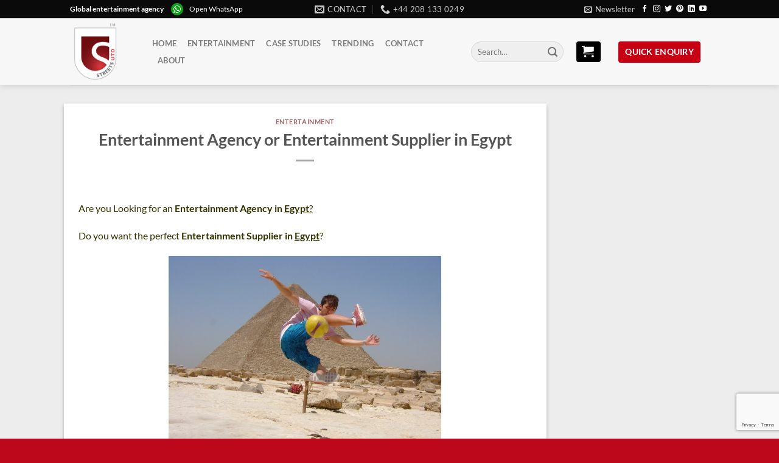

--- FILE ---
content_type: text/html; charset=UTF-8
request_url: https://streets-united.com/entertainment-agency-or-entertainment-supplier-in-egypt/
body_size: 18044
content:
<!DOCTYPE html>
<html lang="en-GB" class="loading-site no-js bg-fill">
<head>
	<meta charset="UTF-8" />
	<link rel="profile" href="https://gmpg.org/xfn/11" />
	<link rel="pingback" href="https://streets-united.com/xmlrpc.php" />

	<script>(function(html){html.className = html.className.replace(/\bno-js\b/,'js')})(document.documentElement);</script>
<title>Entertainment Agency or Entertainment Supplier in Egypt &#8211; Streets United</title>
<meta name='robots' content='max-image-preview:large' />
	<style>img:is([sizes="auto" i], [sizes^="auto," i]) { contain-intrinsic-size: 3000px 1500px }</style>
	<meta name="viewport" content="width=device-width, initial-scale=1" /><link rel='prefetch' href='https://streets-united.com/wp-content/themes/flatsome/assets/js/flatsome.js?ver=e1ad26bd5672989785e1' />
<link rel='prefetch' href='https://streets-united.com/wp-content/themes/flatsome/assets/js/chunk.slider.js?ver=3.19.8' />
<link rel='prefetch' href='https://streets-united.com/wp-content/themes/flatsome/assets/js/chunk.popups.js?ver=3.19.8' />
<link rel='prefetch' href='https://streets-united.com/wp-content/themes/flatsome/assets/js/chunk.tooltips.js?ver=3.19.8' />
<script type="text/javascript">
/* <![CDATA[ */
window._wpemojiSettings = {"baseUrl":"https:\/\/s.w.org\/images\/core\/emoji\/16.0.1\/72x72\/","ext":".png","svgUrl":"https:\/\/s.w.org\/images\/core\/emoji\/16.0.1\/svg\/","svgExt":".svg","source":{"concatemoji":"https:\/\/streets-united.com\/wp-includes\/js\/wp-emoji-release.min.js?ver=dd9950dcff4b0d8554160ae7d5a0b931"}};
/*! This file is auto-generated */
!function(s,n){var o,i,e;function c(e){try{var t={supportTests:e,timestamp:(new Date).valueOf()};sessionStorage.setItem(o,JSON.stringify(t))}catch(e){}}function p(e,t,n){e.clearRect(0,0,e.canvas.width,e.canvas.height),e.fillText(t,0,0);var t=new Uint32Array(e.getImageData(0,0,e.canvas.width,e.canvas.height).data),a=(e.clearRect(0,0,e.canvas.width,e.canvas.height),e.fillText(n,0,0),new Uint32Array(e.getImageData(0,0,e.canvas.width,e.canvas.height).data));return t.every(function(e,t){return e===a[t]})}function u(e,t){e.clearRect(0,0,e.canvas.width,e.canvas.height),e.fillText(t,0,0);for(var n=e.getImageData(16,16,1,1),a=0;a<n.data.length;a++)if(0!==n.data[a])return!1;return!0}function f(e,t,n,a){switch(t){case"flag":return n(e,"\ud83c\udff3\ufe0f\u200d\u26a7\ufe0f","\ud83c\udff3\ufe0f\u200b\u26a7\ufe0f")?!1:!n(e,"\ud83c\udde8\ud83c\uddf6","\ud83c\udde8\u200b\ud83c\uddf6")&&!n(e,"\ud83c\udff4\udb40\udc67\udb40\udc62\udb40\udc65\udb40\udc6e\udb40\udc67\udb40\udc7f","\ud83c\udff4\u200b\udb40\udc67\u200b\udb40\udc62\u200b\udb40\udc65\u200b\udb40\udc6e\u200b\udb40\udc67\u200b\udb40\udc7f");case"emoji":return!a(e,"\ud83e\udedf")}return!1}function g(e,t,n,a){var r="undefined"!=typeof WorkerGlobalScope&&self instanceof WorkerGlobalScope?new OffscreenCanvas(300,150):s.createElement("canvas"),o=r.getContext("2d",{willReadFrequently:!0}),i=(o.textBaseline="top",o.font="600 32px Arial",{});return e.forEach(function(e){i[e]=t(o,e,n,a)}),i}function t(e){var t=s.createElement("script");t.src=e,t.defer=!0,s.head.appendChild(t)}"undefined"!=typeof Promise&&(o="wpEmojiSettingsSupports",i=["flag","emoji"],n.supports={everything:!0,everythingExceptFlag:!0},e=new Promise(function(e){s.addEventListener("DOMContentLoaded",e,{once:!0})}),new Promise(function(t){var n=function(){try{var e=JSON.parse(sessionStorage.getItem(o));if("object"==typeof e&&"number"==typeof e.timestamp&&(new Date).valueOf()<e.timestamp+604800&&"object"==typeof e.supportTests)return e.supportTests}catch(e){}return null}();if(!n){if("undefined"!=typeof Worker&&"undefined"!=typeof OffscreenCanvas&&"undefined"!=typeof URL&&URL.createObjectURL&&"undefined"!=typeof Blob)try{var e="postMessage("+g.toString()+"("+[JSON.stringify(i),f.toString(),p.toString(),u.toString()].join(",")+"));",a=new Blob([e],{type:"text/javascript"}),r=new Worker(URL.createObjectURL(a),{name:"wpTestEmojiSupports"});return void(r.onmessage=function(e){c(n=e.data),r.terminate(),t(n)})}catch(e){}c(n=g(i,f,p,u))}t(n)}).then(function(e){for(var t in e)n.supports[t]=e[t],n.supports.everything=n.supports.everything&&n.supports[t],"flag"!==t&&(n.supports.everythingExceptFlag=n.supports.everythingExceptFlag&&n.supports[t]);n.supports.everythingExceptFlag=n.supports.everythingExceptFlag&&!n.supports.flag,n.DOMReady=!1,n.readyCallback=function(){n.DOMReady=!0}}).then(function(){return e}).then(function(){var e;n.supports.everything||(n.readyCallback(),(e=n.source||{}).concatemoji?t(e.concatemoji):e.wpemoji&&e.twemoji&&(t(e.twemoji),t(e.wpemoji)))}))}((window,document),window._wpemojiSettings);
/* ]]> */
</script>
<style id='wp-emoji-styles-inline-css' type='text/css'>

	img.wp-smiley, img.emoji {
		display: inline !important;
		border: none !important;
		box-shadow: none !important;
		height: 1em !important;
		width: 1em !important;
		margin: 0 0.07em !important;
		vertical-align: -0.1em !important;
		background: none !important;
		padding: 0 !important;
	}
</style>
<style id='wp-block-library-inline-css' type='text/css'>
:root{--wp-admin-theme-color:#007cba;--wp-admin-theme-color--rgb:0,124,186;--wp-admin-theme-color-darker-10:#006ba1;--wp-admin-theme-color-darker-10--rgb:0,107,161;--wp-admin-theme-color-darker-20:#005a87;--wp-admin-theme-color-darker-20--rgb:0,90,135;--wp-admin-border-width-focus:2px;--wp-block-synced-color:#7a00df;--wp-block-synced-color--rgb:122,0,223;--wp-bound-block-color:var(--wp-block-synced-color)}@media (min-resolution:192dpi){:root{--wp-admin-border-width-focus:1.5px}}.wp-element-button{cursor:pointer}:root{--wp--preset--font-size--normal:16px;--wp--preset--font-size--huge:42px}:root .has-very-light-gray-background-color{background-color:#eee}:root .has-very-dark-gray-background-color{background-color:#313131}:root .has-very-light-gray-color{color:#eee}:root .has-very-dark-gray-color{color:#313131}:root .has-vivid-green-cyan-to-vivid-cyan-blue-gradient-background{background:linear-gradient(135deg,#00d084,#0693e3)}:root .has-purple-crush-gradient-background{background:linear-gradient(135deg,#34e2e4,#4721fb 50%,#ab1dfe)}:root .has-hazy-dawn-gradient-background{background:linear-gradient(135deg,#faaca8,#dad0ec)}:root .has-subdued-olive-gradient-background{background:linear-gradient(135deg,#fafae1,#67a671)}:root .has-atomic-cream-gradient-background{background:linear-gradient(135deg,#fdd79a,#004a59)}:root .has-nightshade-gradient-background{background:linear-gradient(135deg,#330968,#31cdcf)}:root .has-midnight-gradient-background{background:linear-gradient(135deg,#020381,#2874fc)}.has-regular-font-size{font-size:1em}.has-larger-font-size{font-size:2.625em}.has-normal-font-size{font-size:var(--wp--preset--font-size--normal)}.has-huge-font-size{font-size:var(--wp--preset--font-size--huge)}.has-text-align-center{text-align:center}.has-text-align-left{text-align:left}.has-text-align-right{text-align:right}#end-resizable-editor-section{display:none}.aligncenter{clear:both}.items-justified-left{justify-content:flex-start}.items-justified-center{justify-content:center}.items-justified-right{justify-content:flex-end}.items-justified-space-between{justify-content:space-between}.screen-reader-text{border:0;clip-path:inset(50%);height:1px;margin:-1px;overflow:hidden;padding:0;position:absolute;width:1px;word-wrap:normal!important}.screen-reader-text:focus{background-color:#ddd;clip-path:none;color:#444;display:block;font-size:1em;height:auto;left:5px;line-height:normal;padding:15px 23px 14px;text-decoration:none;top:5px;width:auto;z-index:100000}html :where(.has-border-color){border-style:solid}html :where([style*=border-top-color]){border-top-style:solid}html :where([style*=border-right-color]){border-right-style:solid}html :where([style*=border-bottom-color]){border-bottom-style:solid}html :where([style*=border-left-color]){border-left-style:solid}html :where([style*=border-width]){border-style:solid}html :where([style*=border-top-width]){border-top-style:solid}html :where([style*=border-right-width]){border-right-style:solid}html :where([style*=border-bottom-width]){border-bottom-style:solid}html :where([style*=border-left-width]){border-left-style:solid}html :where(img[class*=wp-image-]){height:auto;max-width:100%}:where(figure){margin:0 0 1em}html :where(.is-position-sticky){--wp-admin--admin-bar--position-offset:var(--wp-admin--admin-bar--height,0px)}@media screen and (max-width:600px){html :where(.is-position-sticky){--wp-admin--admin-bar--position-offset:0px}}
</style>
<link rel='stylesheet' id='contact-form-7-css' href='https://streets-united.com/wp-content/plugins/contact-form-7/includes/css/styles.css?ver=6.1.1' type='text/css' media='all' />
<link rel='stylesheet' id='pfcf-style-css' href='https://streets-united.com/wp-content/plugins/popup-for-contact-form-7/css/pfcf-style.css?ver=dd9950dcff4b0d8554160ae7d5a0b931' type='text/css' media='all' />
<link rel='stylesheet' id='flatsome-main-css' href='https://streets-united.com/wp-content/themes/flatsome/assets/css/flatsome.css?ver=3.19.8' type='text/css' media='all' />
<style id='flatsome-main-inline-css' type='text/css'>
@font-face {
				font-family: "fl-icons";
				font-display: block;
				src: url(https://streets-united.com/wp-content/themes/flatsome/assets/css/icons/fl-icons.eot?v=3.19.8);
				src:
					url(https://streets-united.com/wp-content/themes/flatsome/assets/css/icons/fl-icons.eot#iefix?v=3.19.8) format("embedded-opentype"),
					url(https://streets-united.com/wp-content/themes/flatsome/assets/css/icons/fl-icons.woff2?v=3.19.8) format("woff2"),
					url(https://streets-united.com/wp-content/themes/flatsome/assets/css/icons/fl-icons.ttf?v=3.19.8) format("truetype"),
					url(https://streets-united.com/wp-content/themes/flatsome/assets/css/icons/fl-icons.woff?v=3.19.8) format("woff"),
					url(https://streets-united.com/wp-content/themes/flatsome/assets/css/icons/fl-icons.svg?v=3.19.8#fl-icons) format("svg");
			}
</style>
<link rel='stylesheet' id='flatsome-style-css' href='https://streets-united.com/wp-content/themes/flatsome-child/style.css?ver=3.0' type='text/css' media='all' />
<script type="text/javascript" src="https://streets-united.com/wp-content/plugins/wp-letsencrypt-ssl/admin/js/jsredirect.js?ver=7.8.5.0" id="wpen-jsredirect-js"></script>
<script type="text/javascript" src="https://streets-united.com/wp-content/plugins/popup-for-contact-form-7/js/pfcf-script.js?ver=dd9950dcff4b0d8554160ae7d5a0b931" id="pfcf-script-js"></script>
<script type="text/javascript" src="https://streets-united.com/wp-includes/js/jquery/jquery.min.js?ver=3.7.1" id="jquery-core-js"></script>
<script type="text/javascript" src="https://streets-united.com/wp-includes/js/jquery/jquery-migrate.min.js?ver=3.4.1" id="jquery-migrate-js"></script>
<link rel="https://api.w.org/" href="https://streets-united.com/wp-json/" /><link rel="alternate" title="JSON" type="application/json" href="https://streets-united.com/wp-json/wp/v2/posts/6880" /><link rel="EditURI" type="application/rsd+xml" title="RSD" href="https://streets-united.com/xmlrpc.php?rsd" />

<link rel="canonical" href="https://streets-united.com/entertainment-agency-or-entertainment-supplier-in-egypt/" />
<link rel='shortlink' href='https://streets-united.com/?p=6880' />
<link rel="alternate" title="oEmbed (JSON)" type="application/json+oembed" href="https://streets-united.com/wp-json/oembed/1.0/embed?url=https%3A%2F%2Fstreets-united.com%2Fentertainment-agency-or-entertainment-supplier-in-egypt%2F" />
<link rel="alternate" title="oEmbed (XML)" type="text/xml+oembed" href="https://streets-united.com/wp-json/oembed/1.0/embed?url=https%3A%2F%2Fstreets-united.com%2Fentertainment-agency-or-entertainment-supplier-in-egypt%2F&#038;format=xml" />
<link rel="icon" href="https://streets-united.com/wp-content/uploads/2017/06/cropped-street_logo-icon-trans-150x150.png" sizes="32x32" />
<link rel="icon" href="https://streets-united.com/wp-content/uploads/2017/06/cropped-street_logo-icon-trans-300x300.png" sizes="192x192" />
<link rel="apple-touch-icon" href="https://streets-united.com/wp-content/uploads/2017/06/cropped-street_logo-icon-trans-300x300.png" />
<meta name="msapplication-TileImage" content="https://streets-united.com/wp-content/uploads/2017/06/cropped-street_logo-icon-trans-300x300.png" />
<style id="custom-css" type="text/css">:root {--primary-color: #C80013;--fs-color-primary: #C80013;--fs-color-secondary: #000000;--fs-color-success: #1E73BE;--fs-color-alert: #b20000;--fs-experimental-link-color: #334862;--fs-experimental-link-color-hover: #111;}.tooltipster-base {--tooltip-color: #fff;--tooltip-bg-color: #000;}.off-canvas-right .mfp-content, .off-canvas-left .mfp-content {--drawer-width: 300px;}.header-main{height: 110px}#logo img{max-height: 110px}#logo{width:105px;}#logo img{padding:7px 0;}.header-bottom{min-height: 55px}.header-top{min-height: 20px}.transparent .header-main{height: 113px}.transparent #logo img{max-height: 113px}.has-transparent + .page-title:first-of-type,.has-transparent + #main > .page-title,.has-transparent + #main > div > .page-title,.has-transparent + #main .page-header-wrapper:first-of-type .page-title{padding-top: 143px;}.transparent .header-wrapper{background-color: rgba(255,255,255,0)!important;}.transparent .top-divider{display: none;}.header.show-on-scroll,.stuck .header-main{height:57px!important}.stuck #logo img{max-height: 57px!important}.search-form{ width: 38%;}.header-bg-color {background-color: rgba(247,247,247,0.9)}.header-bottom {background-color: rgba(255,255,255,0)}.header-main .nav > li > a{line-height: 8px }.stuck .header-main .nav > li > a{line-height: 18px }.header-bottom-nav > li > a{line-height: 16px }@media (max-width: 549px) {.header-main{height: 55px}#logo img{max-height: 55px}}.header-top{background-color:#0A0A0A!important;}.blog-wrapper{background-color: #EDEDED;}body{color: #707070}body{font-size: 100%;}@media screen and (max-width: 549px){body{font-size: 100%;}}body{font-family: Lato, sans-serif;}body {font-weight: 400;font-style: normal;}.nav > li > a {font-family: Lato, sans-serif;}.mobile-sidebar-levels-2 .nav > li > ul > li > a {font-family: Lato, sans-serif;}.nav > li > a,.mobile-sidebar-levels-2 .nav > li > ul > li > a {font-weight: 700;font-style: normal;}h1,h2,h3,h4,h5,h6,.heading-font, .off-canvas-center .nav-sidebar.nav-vertical > li > a{font-family: Lato, sans-serif;}h1,h2,h3,h4,h5,h6,.heading-font,.banner h1,.banner h2 {font-weight: 700;font-style: normal;}.alt-font{font-family: "Dancing Script", sans-serif;}.alt-font {font-weight: 400!important;font-style: normal!important;}.widget:where(:not(.widget_shopping_cart)) a{color: #C80013;}.widget:where(:not(.widget_shopping_cart)) a:hover{color: #C64552;}.widget .tagcloud a:hover{border-color: #C64552; background-color: #C64552;}.is-divider{background-color: #A5A5A5;}input[type='submit'], input[type="button"], button:not(.icon), .button:not(.icon){border-radius: 4px!important}.footer-1{background-color: #232323}.footer-2{background-color: #BD081C}.absolute-footer, html{background-color: #BD081C}.nav-vertical-fly-out > li + li {border-top-width: 1px; border-top-style: solid;}/* Custom CSS *//*Flatsome css begin*//*carticon header*/a.button.secondary.is-secondary.is-medium.enqcartpu {color: #fff;}i.icon-shopping-cart {margin-right: 10px !important;padding: 4px 0px;}/*STICKY SIDEBAR FORM*/ aside#block_widget-11{line-height: 20px;background-color: #f3f2f2;padding: 10px;border-radius: 4px;background: #5d0009;background: -webkit-linear-gradient(left bottom, #5d0009, #c80013);background: -o-linear-gradient(bottom right, #5d0009, #c80013);background: -moz-linear-gradient(bottom left, #5d0009, #c80013);background: linear-gradient(to right top,#5d0009, #c80013);color: #fff;border: 1px dashed #fff;box-shadow: 0 0 0 4px #770014;}aside#block_widget-11 h3.has-block.tooltipstered {color: #fff !important;}#block_widget-11>h3 {color: #fff;}aside#block_widget-11 .yikes-easy-mc-form .field-no-label, .yikes-easy-mc-form label {color: #fff;}aside#block_widget-11 form#free-pdf-form-2 {margin-top: 30px;}div#secondary {position: sticky;top: 102px;}button.yikes-easy-mc-submit-button.yikes-easy-mc-submit-button-1.btn.btn-primary.admin-logged-in,button.yikes-easy-mc-submit-button.yikes-easy-mc-submit-button-2.btn.btn-primary.sign_up_btn.admin-logged-in {padding: 0 10px;}.yikes-easy-mc-form .yikes-easy-mc-submit-button {padding: 1px !important;}aside#block_widget-13 h3.has-block.tooltipstered {color: #fff !important;}aside#block_widget-13 {line-height: 20px;background-color: #f3f2f2;padding: 10px;border-radius: 4px;background: #0a0a0a;background: -webkit-linear-gradient(left bottom, #0a0a0a, #5f5f5f);background: -o-linear-gradient(bottom right, #0a0a0a, #5f5f5f);background: -moz-linear-gradient(bottom left, #0a0a0a, #5f5f5f);background: linear-gradient(to right top,#0a0a0a, #5f5f5f);color: #fff;border: 1px dashed #fff;box-shadow: 0 0 0 4px #343434;}aside#block_widget-13>h3 {color: #fff;}aside#block_widget-13 a.button.primary.is-primary.is-medium{color: #ffffff;margin-bottom: 0;}.contactusicons {margin-top: -80px;}@media screen and (min-width: 850px){.row-large>.flickity-viewport>.flickity-slider>.col, .row-large>.col {padding: 0 20px 30px;}}div#header-newsletter-signup input[type="submit"] {text-transform: inherit;}div#header-newsletter-signup h3 {text-transform: capitalize;}div#header-newsletter-signup p.lead {font-size: medium;}div#header-newsletter-signup .text-inner.text-left {margin-top: 24px;}.entry-meta{ display: none; }/*HIDES DATE BADGES*/.badge.absolute.top.post-date.badge-square {display: none;}.badge-inner.bg-fill{color: rgba(255, 255, 255, 0) !important;}a {color:#8a4242;}.downloadpdf:hover{background: #ec192d !important;}.widget {margin-bottom: 1.3em;}.page-id-21817 main#main {background-color: #f5f5f5;}.live-search-results.text-left.z-top {width: 320px;left: initial;}.product-enquiry-click.added::after {content: "";background-image: url(/wp-content/uploads/2017/06/Check.svg);background-size: 15px 15px;height: 15px;width: 15px;top: -1px;margin-left: .4em;margin-right: -.15em;margin-left: .4em;display: inline-block;display: inline-block;font-style: normal !important;font-weight: normal !important;font-variant: normal !important;text-transform: none !important;position: relative;color: #fff;font-size: .97em;}.click-link-btn::after{content: "";background-image: url(/wp-content/uploads/2017/06/Plus.svg);background-size: 15px 15px;height: 15px;width: 15px;top: 2px;margin-left: .4em;margin-right: -.15em;margin-left: .4em;display: inline-block;display: inline-block;font-style: normal !important;font-weight: normal !important;font-variant: normal !important;text-transform: none !important;position: relative;color: #fff;font-size: .97em;}/*Quick enquiry button*/a.button.primary.is-primary.is-medium {padding: 1px 10px;color: #fff;font-size: 14px;}/*Flatsome css end*//*Enqiure Form begin*/.enq_list {margin-bottom: 30px;}.enq-cart-block ul.cart_list li img, .enq-cart-block ul.product_list_widget li img, .cart_list_form li img {position: relative !important; top: 0;max-width: 132px;}ul.cart_list_form.product_list_widget img.attachment-shop_catalog.size-shop_catalog.wp-post-image {top: 0;} ul.product_list_widget li a.remove {left: 0px;}form.wpcf7-form.AVAST_PAM_nonloginform .woocommerce {margin-bottom: 30px;}.cart_list_form {border: none; box-shadow: 1px 1px 6px 0px rgba(0, 0, 0, 0.33);background-color: #fff;border-radius: 0;}a.button.wc-forward.gts-clear-list,a.button.wc-forward.gts-enq-page-link {color: #fff;}/*cart sidebar style*/aside#enquiry-widget-gts-3 {background: whitesmoke;padding: 10px; border-radius: 4px;}/*cart sidebar style end*/.product-enquiry-click.click-link-btn {padding: 9px;margin: 7px 0 5px 0;background: #c80013;color: #fff;font-family: lato;text-transform: uppercase;border-radius: 4px;border:none;text-shadow: none;max-width: 120%;}/*Enqiure Form end*//*easy mailchimp form begin*/.g-recaptcha {transform: scale(.71)!important;-webkit-transform: scale(.71)!important;}/*easy mailchimp form end*//* Custom CSS Mobile */@media (max-width: 549px){.live-search-results.text-left.z-top {width: 300px;left: initial;}.product-enquiry-click.click-link-btn{left:-5px;font-size: 0.7em !important;line-height: 1.8em !important;}.live-search-results.text-left.z-top{right: -40px;}.product-enquiry-click.added::after {background-size: 10px 10px;height: 10px;width: 10px;top: -3px;}.click-link-btn::after{background-size: 10px 10px;height: 10px;width: 10px;top: 1px;}}.label-new.menu-item > a:after{content:"New";}.label-hot.menu-item > a:after{content:"Hot";}.label-sale.menu-item > a:after{content:"Sale";}.label-popular.menu-item > a:after{content:"Popular";}</style><style id="kirki-inline-styles">/* latin-ext */
@font-face {
  font-family: 'Lato';
  font-style: normal;
  font-weight: 400;
  font-display: swap;
  src: url(https://streets-united.com/wp-content/fonts/lato/S6uyw4BMUTPHjxAwXjeu.woff2) format('woff2');
  unicode-range: U+0100-02BA, U+02BD-02C5, U+02C7-02CC, U+02CE-02D7, U+02DD-02FF, U+0304, U+0308, U+0329, U+1D00-1DBF, U+1E00-1E9F, U+1EF2-1EFF, U+2020, U+20A0-20AB, U+20AD-20C0, U+2113, U+2C60-2C7F, U+A720-A7FF;
}
/* latin */
@font-face {
  font-family: 'Lato';
  font-style: normal;
  font-weight: 400;
  font-display: swap;
  src: url(https://streets-united.com/wp-content/fonts/lato/S6uyw4BMUTPHjx4wXg.woff2) format('woff2');
  unicode-range: U+0000-00FF, U+0131, U+0152-0153, U+02BB-02BC, U+02C6, U+02DA, U+02DC, U+0304, U+0308, U+0329, U+2000-206F, U+20AC, U+2122, U+2191, U+2193, U+2212, U+2215, U+FEFF, U+FFFD;
}
/* latin-ext */
@font-face {
  font-family: 'Lato';
  font-style: normal;
  font-weight: 700;
  font-display: swap;
  src: url(https://streets-united.com/wp-content/fonts/lato/S6u9w4BMUTPHh6UVSwaPGR_p.woff2) format('woff2');
  unicode-range: U+0100-02BA, U+02BD-02C5, U+02C7-02CC, U+02CE-02D7, U+02DD-02FF, U+0304, U+0308, U+0329, U+1D00-1DBF, U+1E00-1E9F, U+1EF2-1EFF, U+2020, U+20A0-20AB, U+20AD-20C0, U+2113, U+2C60-2C7F, U+A720-A7FF;
}
/* latin */
@font-face {
  font-family: 'Lato';
  font-style: normal;
  font-weight: 700;
  font-display: swap;
  src: url(https://streets-united.com/wp-content/fonts/lato/S6u9w4BMUTPHh6UVSwiPGQ.woff2) format('woff2');
  unicode-range: U+0000-00FF, U+0131, U+0152-0153, U+02BB-02BC, U+02C6, U+02DA, U+02DC, U+0304, U+0308, U+0329, U+2000-206F, U+20AC, U+2122, U+2191, U+2193, U+2212, U+2215, U+FEFF, U+FFFD;
}/* vietnamese */
@font-face {
  font-family: 'Dancing Script';
  font-style: normal;
  font-weight: 400;
  font-display: swap;
  src: url(https://streets-united.com/wp-content/fonts/dancing-script/If2cXTr6YS-zF4S-kcSWSVi_sxjsohD9F50Ruu7BMSo3Rep8ltA.woff2) format('woff2');
  unicode-range: U+0102-0103, U+0110-0111, U+0128-0129, U+0168-0169, U+01A0-01A1, U+01AF-01B0, U+0300-0301, U+0303-0304, U+0308-0309, U+0323, U+0329, U+1EA0-1EF9, U+20AB;
}
/* latin-ext */
@font-face {
  font-family: 'Dancing Script';
  font-style: normal;
  font-weight: 400;
  font-display: swap;
  src: url(https://streets-united.com/wp-content/fonts/dancing-script/If2cXTr6YS-zF4S-kcSWSVi_sxjsohD9F50Ruu7BMSo3ROp8ltA.woff2) format('woff2');
  unicode-range: U+0100-02BA, U+02BD-02C5, U+02C7-02CC, U+02CE-02D7, U+02DD-02FF, U+0304, U+0308, U+0329, U+1D00-1DBF, U+1E00-1E9F, U+1EF2-1EFF, U+2020, U+20A0-20AB, U+20AD-20C0, U+2113, U+2C60-2C7F, U+A720-A7FF;
}
/* latin */
@font-face {
  font-family: 'Dancing Script';
  font-style: normal;
  font-weight: 400;
  font-display: swap;
  src: url(https://streets-united.com/wp-content/fonts/dancing-script/If2cXTr6YS-zF4S-kcSWSVi_sxjsohD9F50Ruu7BMSo3Sup8.woff2) format('woff2');
  unicode-range: U+0000-00FF, U+0131, U+0152-0153, U+02BB-02BC, U+02C6, U+02DA, U+02DC, U+0304, U+0308, U+0329, U+2000-206F, U+20AC, U+2122, U+2191, U+2193, U+2212, U+2215, U+FEFF, U+FFFD;
}</style></head>

<body class="wp-singular post-template-default single single-post postid-6880 single-format-standard wp-theme-flatsome wp-child-theme-flatsome-child full-width header-shadow bg-fill lightbox nav-dropdown-has-arrow nav-dropdown-has-shadow nav-dropdown-has-border">


<a class="skip-link screen-reader-text" href="#main">Skip to content</a>

<div id="wrapper">

	
	<header id="header" class="header has-sticky sticky-jump">
		<div class="header-wrapper">
			<div id="top-bar" class="header-top hide-for-sticky nav-dark flex-has-center">
    <div class="flex-row container">
      <div class="flex-col hide-for-medium flex-left">
          <ul class="nav nav-left medium-nav-center nav-small  nav-line-grow">
              <li class="html custom html_topbar_left"><div class="whatapplink"><strong class="capitalize">Global entertainment agency</strong>
<img src="https://streets-united.com/wp-content/uploads/2018/01/whatsapp-icon-logo-.png" alt="Smiley face" width="20" height="20" style="margin-right:10px;margin-left:10px;"><a href="https://api.whatsapp.com/send?phone=
447818226993" target="_blank" style="color:white;">Open WhatsApp</a></div></li>          </ul>
      </div>

      <div class="flex-col hide-for-medium flex-center">
          <ul class="nav nav-center nav-small  nav-line-grow">
              <li class="header-contact-wrapper">
		<ul id="header-contact" class="nav nav-divided nav-uppercase header-contact">
		
						<li class="">
			  <a href="mailto:info@streetsutd.com" class="tooltip" title="info@streetsutd.com">
				  <i class="icon-envelop" style="font-size:16px;" ></i>			       <span>
			       	Contact			       </span>
			  </a>
			</li>
			
			
						<li class="">
			  <a href="tel:+44 208 133 0249" class="tooltip" title="+44 208 133 0249">
			     <i class="icon-phone" style="font-size:16px;" ></i>			      <span>+44 208 133 0249</span>
			  </a>
			</li>
			
				</ul>
</li>
          </ul>
      </div>

      <div class="flex-col hide-for-medium flex-right">
         <ul class="nav top-bar-nav nav-right nav-small  nav-line-grow">
              <li class="header-newsletter-item has-icon">

<a href="#header-newsletter-signup" class="tooltip is-small"
  title="FREE Entertainment Guidebook!">

      <i class="icon-envelop"></i>
  
      <span class="header-newsletter-title hide-for-medium">
      Newsletter    </span>
  </a>
	<div id="header-newsletter-signup"
	     class="lightbox-by-id lightbox-content mfp-hide lightbox-white "
	     style="max-width:700px ;padding:0px">
		
  <div class="banner has-hover" id="banner-954781157">
          <div class="banner-inner fill">
        <div class="banner-bg fill" >
            <img width="903" height="600" src="https://streets-united.com/wp-content/uploads/2017/06/Newsletter-form-bg-1.jpg" class="bg attachment-large size-large" alt="" decoding="async" fetchpriority="high" />                        <div class="overlay"></div>            
	<div class="is-border is-dashed"
		style="border-color:rgba(255,255,255,.3);border-width:2px 2px 2px 2px;margin:10px;">
	</div>
                    </div>
		
        <div class="banner-layers container">
            <div class="fill banner-link"></div>               <div id="text-box-1302490779" class="text-box banner-layer x10 md-x10 lg-x10 y50 md-y50 lg-y50 res-text">
                     <div data-animate="fadeInUp">           <div class="text-box-content text dark">
              
              <div class="text-inner text-left">
                  <h3 class="uppercase">FREE Entertainment Guidebook!</h3><p class="lead">Enter your details to receive a FREE GUIDE BOOK to the worlds top CREATIVE entertainment tips for 2017</p>[yikes-mailchimp form="5"]              </div>
           </div>
       </div>                     
<style>
#text-box-1302490779 {
  width: 60%;
}
#text-box-1302490779 .text-box-content {
  font-size: 100%;
}
@media (min-width:550px) {
  #text-box-1302490779 {
    width: 50%;
  }
}
</style>
    </div>
         </div>
      </div>

            
<style>
#banner-954781157 {
  padding-top: 580px;
}
#banner-954781157 .overlay {
  background-color: rgba(0,0,0,.4);
}
</style>
  </div>

	</div>
	
	</li>
<li class="html header-social-icons ml-0">
	<div class="social-icons follow-icons" ><a href="https://www.facebook.com/StreetsUnited" target="_blank" data-label="Facebook" class="icon plain facebook tooltip" title="Follow on Facebook" aria-label="Follow on Facebook" rel="noopener nofollow" ><i class="icon-facebook" ></i></a><a href="https://www.instagram.com/streetsutd/" target="_blank" data-label="Instagram" class="icon plain instagram tooltip" title="Follow on Instagram" aria-label="Follow on Instagram" rel="noopener nofollow" ><i class="icon-instagram" ></i></a><a href="https://twitter.com/streetsutd" data-label="Twitter" target="_blank" class="icon plain twitter tooltip" title="Follow on Twitter" aria-label="Follow on Twitter" rel="noopener nofollow" ><i class="icon-twitter" ></i></a><a href="https://uk.pinterest.com/streetsunited/" data-label="Pinterest" target="_blank" class="icon plain pinterest tooltip" title="Follow on Pinterest" aria-label="Follow on Pinterest" rel="noopener nofollow" ><i class="icon-pinterest" ></i></a><a href="https://www.linkedin.com/company/streets-united" data-label="LinkedIn" target="_blank" class="icon plain linkedin tooltip" title="Follow on LinkedIn" aria-label="Follow on LinkedIn" rel="noopener nofollow" ><i class="icon-linkedin" ></i></a><a href="https://www.youtube.com/user/StreetsUtd" data-label="YouTube" target="_blank" class="icon plain youtube tooltip" title="Follow on YouTube" aria-label="Follow on YouTube" rel="noopener nofollow" ><i class="icon-youtube" ></i></a></div></li>
          </ul>
      </div>

            <div class="flex-col show-for-medium flex-grow">
          <ul class="nav nav-center nav-small mobile-nav  nav-line-grow">
              <li class="html custom html_topbar_left"><div class="whatapplink"><strong class="capitalize">Global entertainment agency</strong>
<img src="https://streets-united.com/wp-content/uploads/2018/01/whatsapp-icon-logo-.png" alt="Smiley face" width="20" height="20" style="margin-right:10px;margin-left:10px;"><a href="https://api.whatsapp.com/send?phone=
447818226993" target="_blank" style="color:white;">Open WhatsApp</a></div></li><li class="html custom html_nav_position_text"><a href="#enqcartpupmob" class="button secondary is-secondary is-medium enqcartpumob"  >
		<span></span>
	<i class="icon-shopping-cart" aria-hidden="true" ></i></a>


	<div id="enqcartpupmob"
	     class="lightbox-by-id lightbox-content mfp-hide lightbox-white "
	     style="max-width:600px ;padding:20px">
		
 
<ul class="sidebar-wrapper ul-reset widgets-framed"><li id="recent-comments-7"><h2>Recent Comments</h2><ul id="recentcomments"><li class="recentcomments"><span class="comment-author-link">Oscar</span> on <a href="https://streets-united.com/football-pool-for-events-promotions/#comment-186593">Football Pool For Events &#038; Promotions</a></li><li class="recentcomments"><span class="comment-author-link">s631261</span> on <a href="https://streets-united.com/male-double-dutch-skipping-show/#comment-186414">Male Double Dutch Skipping Show</a></li><li class="recentcomments"><span class="comment-author-link">Chief Akin Ricketts</span> on <a href="https://streets-united.com/motorbike-stunt-entertainment/#comment-186365">Motorbike Stunt Entertainment</a></li><li class="recentcomments"><span class="comment-author-link"><a href="http://wellfoundation.org.uk" class="url" rel="ugc external nofollow">Fahim Baqir</a></span> on <a href="https://streets-united.com/football-freestyler-scotland/#comment-186355">Football Freestyler in Scotland</a></li></ul></li></ul>
	</div>
	
	</li>          </ul>
      </div>
      
    </div>
</div>
<div id="masthead" class="header-main ">
      <div class="header-inner flex-row container logo-left medium-logo-left" role="navigation">

          <!-- Logo -->
          <div id="logo" class="flex-col logo">
            
<!-- Header logo -->
<a href="https://streets-united.com/" title="Streets United - Global Entertainment Agency For Events &amp; Functions" rel="home">
		<img width="199" height="230" src="https://streets-united.com/wp-content/uploads/2017/06/street_logo-1.png" class="header_logo header-logo" alt="Streets United"/><img  width="199" height="230" src="https://streets-united.com/wp-content/uploads/2017/06/street_logo-1.png" class="header-logo-dark" alt="Streets United"/></a>
          </div>

          <!-- Mobile Left Elements -->
          <div class="flex-col show-for-medium flex-left">
            <ul class="mobile-nav nav nav-left ">
                          </ul>
          </div>

          <!-- Left Elements -->
          <div class="flex-col hide-for-medium flex-left
            flex-grow">
            <ul class="header-nav header-nav-main nav nav-left  nav-line-grow nav-spacing-medium nav-uppercase" >
              <li id="menu-item-21824" class="menu-item menu-item-type-post_type menu-item-object-page menu-item-home menu-item-21824 menu-item-design-default"><a href="https://streets-united.com/" class="nav-top-link">Home</a></li>
<li id="menu-item-21828" class="menu-item menu-item-type-post_type menu-item-object-page menu-item-21828 menu-item-design-default"><a href="https://streets-united.com/entertainment/" class="nav-top-link">Entertainment</a></li>
<li id="menu-item-21821" class="menu-item menu-item-type-post_type menu-item-object-page menu-item-21821 menu-item-design-default"><a href="https://streets-united.com/case_studies/" class="nav-top-link">Case Studies</a></li>
<li id="menu-item-21844" class="menu-item menu-item-type-post_type menu-item-object-page current_page_parent menu-item-21844 menu-item-design-default"><a href="https://streets-united.com/blog/" class="nav-top-link">Trending</a></li>
<li id="menu-item-21819" class="menu-item menu-item-type-post_type menu-item-object-page menu-item-21819 menu-item-design-default"><a href="https://streets-united.com/contact/" class="nav-top-link">Contact</a></li>
<li id="menu-item-21823" class="menu-item menu-item-type-post_type menu-item-object-page menu-item-21823 menu-item-design-default"><a href="https://streets-united.com/about/" class="nav-top-link">About</a></li>
            </ul>
          </div>

          <!-- Right Elements -->
          <div class="flex-col hide-for-medium flex-right">
            <ul class="header-nav header-nav-main nav nav-right  nav-line-grow nav-spacing-medium nav-uppercase">
              <li class="header-search-form search-form html relative has-icon">
	<div class="header-search-form-wrapper">
		<div class="searchform-wrapper ux-search-box relative form-flat is-normal"><form method="get" class="searchform" action="https://streets-united.com/" role="search">
		<div class="flex-row relative">
			<div class="flex-col flex-grow">
	   	   <input type="search" class="search-field mb-0" name="s" value="" id="s" placeholder="Search&hellip;" />
			</div>
			<div class="flex-col">
				<button type="submit" class="ux-search-submit submit-button secondary button icon mb-0" aria-label="Submit">
					<i class="icon-search" ></i>				</button>
			</div>
		</div>
    <div class="live-search-results text-left z-top"></div>
</form>
</div>	</div>
</li>
<li class="html custom html_top_right_text"><a href="#enqcartpup" class="button secondary is-secondary is-medium enqcartpu"  >
		<span></span>
	<i class="icon-shopping-cart" aria-hidden="true" ></i></a>


	<div id="enqcartpup"
	     class="lightbox-by-id lightbox-content mfp-hide lightbox-white "
	     style="max-width:600px ;padding:20px">
		
 
<ul class="sidebar-wrapper ul-reset widgets-framed"><li id="recent-comments-7"><h2>Recent Comments</h2><ul id="recentcomments-7"><li class="recentcomments"><span class="comment-author-link">Oscar</span> on <a href="https://streets-united.com/football-pool-for-events-promotions/#comment-186593">Football Pool For Events &#038; Promotions</a></li><li class="recentcomments"><span class="comment-author-link">s631261</span> on <a href="https://streets-united.com/male-double-dutch-skipping-show/#comment-186414">Male Double Dutch Skipping Show</a></li><li class="recentcomments"><span class="comment-author-link">Chief Akin Ricketts</span> on <a href="https://streets-united.com/motorbike-stunt-entertainment/#comment-186365">Motorbike Stunt Entertainment</a></li><li class="recentcomments"><span class="comment-author-link"><a href="http://wellfoundation.org.uk" class="url" rel="ugc external nofollow">Fahim Baqir</a></span> on <a href="https://streets-united.com/football-freestyler-scotland/#comment-186355">Football Freestyler in Scotland</a></li></ul></li></ul>
	</div>
	
	</li><li class="html custom html_topbar_right"><a href="#enqcartbtn" class="button primary is-primary is-medium enqcartbtn"  >
		<span>Quick Enquiry</span>
	</a>


	<div id="enqcartbtn"
	     class="lightbox-by-id lightbox-content mfp-hide lightbox-white "
	     style="max-width:600px ;padding:20px">
		

<div class="wpcf7 no-js" id="wpcf7-f22382-o1" lang="en-US" dir="ltr" data-wpcf7-id="22382">
<div class="screen-reader-response"><p role="status" aria-live="polite" aria-atomic="true"></p> <ul></ul></div>
<form action="/entertainment-agency-or-entertainment-supplier-in-egypt/#wpcf7-f22382-o1" method="post" class="wpcf7-form init" aria-label="Contact form" novalidate="novalidate" data-status="init">
<fieldset class="hidden-fields-container"><input type="hidden" name="_wpcf7" value="22382" /><input type="hidden" name="_wpcf7_version" value="6.1.1" /><input type="hidden" name="_wpcf7_locale" value="en_US" /><input type="hidden" name="_wpcf7_unit_tag" value="wpcf7-f22382-o1" /><input type="hidden" name="_wpcf7_container_post" value="0" /><input type="hidden" name="_wpcf7_posted_data_hash" value="" /><input type="hidden" name="_wpcf7_recaptcha_response" value="" />
</fieldset>
<p><label> Quick Enquiry<br />
</label>
</p>
<p><label> Your Name (required)<br />
<span class="wpcf7-form-control-wrap" data-name="your-name"><input size="40" maxlength="400" class="wpcf7-form-control wpcf7-text wpcf7-validates-as-required" aria-required="true" aria-invalid="false" value="" type="text" name="your-name" /></span> </label>
</p>
<p><label> Your Email (required)<br />
<span class="wpcf7-form-control-wrap" data-name="your-email"><input size="40" maxlength="400" class="wpcf7-form-control wpcf7-email wpcf7-validates-as-required wpcf7-text wpcf7-validates-as-email" aria-required="true" aria-invalid="false" value="" type="email" name="your-email" /></span> </label>
</p>
<p><label> Contact Number<br />
<span class="wpcf7-form-control-wrap" data-name="contact_number"><input size="40" maxlength="400" class="wpcf7-form-control wpcf7-text" aria-invalid="false" value="" type="text" name="contact_number" /></span> </label>
</p>
<p><label> Event date(s)<br />
<span class="wpcf7-form-control-wrap" data-name="EventDates"><input size="40" maxlength="400" class="wpcf7-form-control wpcf7-text" aria-invalid="false" value="" type="text" name="EventDates" /></span> </label>
</p>
<p><label> Event Country<br />
<span class="wpcf7-form-control-wrap" data-name="EventCountry"><input size="40" maxlength="400" class="wpcf7-form-control wpcf7-text" aria-invalid="false" value="" type="text" name="EventCountry" /></span> </label>
</p>
<p><label> Proposed Estimated Budget<br />
<span class="wpcf7-form-control-wrap" data-name="ProposedEstimatedBudget"><input size="40" maxlength="400" class="wpcf7-form-control wpcf7-text" aria-invalid="false" value="" type="text" name="ProposedEstimatedBudget" /></span> </label>
</p>
<p><label> Budget Currency<br />
<span class="wpcf7-form-control-wrap" data-name="BudgetCurrency"><input size="40" maxlength="400" class="wpcf7-form-control wpcf7-text" aria-invalid="false" value="" type="text" name="BudgetCurrency" /></span> </label>
</p>
<p><label> Entertainment Name/Type<br />
<span class="wpcf7-form-control-wrap" data-name="EntertainmentNameType"><input size="40" maxlength="400" class="wpcf7-form-control wpcf7-text" aria-invalid="false" value="" type="text" name="EntertainmentNameType" /></span> </label>
</p>
<p><label> Your Message<br />
<span class="wpcf7-form-control-wrap" data-name="your-message"><textarea cols="40" rows="10" maxlength="2000" class="wpcf7-form-control wpcf7-textarea" aria-invalid="false" name="your-message"></textarea></span> </label>
</p>
<p>[yikes_mailchimp_checkbox]
</p>

<p><input class="wpcf7-form-control wpcf7-submit has-spinner" type="submit" value="Send" />
</p><div class="wpcf7-response-output" aria-hidden="true"></div>
</form>
</div>

	</div>
	
	
</li>            </ul>
          </div>

          <!-- Mobile Right Elements -->
          <div class="flex-col show-for-medium flex-right">
            <ul class="mobile-nav nav nav-right ">
              <li class="header-search-form search-form html relative has-icon">
	<div class="header-search-form-wrapper">
		<div class="searchform-wrapper ux-search-box relative form-flat is-normal"><form method="get" class="searchform" action="https://streets-united.com/" role="search">
		<div class="flex-row relative">
			<div class="flex-col flex-grow">
	   	   <input type="search" class="search-field mb-0" name="s" value="" id="s" placeholder="Search&hellip;" />
			</div>
			<div class="flex-col">
				<button type="submit" class="ux-search-submit submit-button secondary button icon mb-0" aria-label="Submit">
					<i class="icon-search" ></i>				</button>
			</div>
		</div>
    <div class="live-search-results text-left z-top"></div>
</form>
</div>	</div>
</li>
<li class="nav-icon has-icon">
  <div class="header-button">		<a href="#" data-open="#main-menu" data-pos="left" data-bg="main-menu-overlay" data-color="" class="icon primary button circle is-small" aria-label="Menu" aria-controls="main-menu" aria-expanded="false">

		  <i class="icon-menu" ></i>
		  		</a>
	 </div> </li>
            </ul>
          </div>

      </div>

            <div class="container"><div class="top-divider full-width"></div></div>
      </div>

<div class="header-bg-container fill"><div class="header-bg-image fill"></div><div class="header-bg-color fill"></div></div>		</div>
	</header>

	
	<main id="main" class="">

<div id="content" class="blog-wrapper blog-single page-wrapper">
	

<div class="row row-large row-divided ">

	<div class="large-9 col">
		


<article id="post-6880" class="post-6880 post type-post status-publish format-standard hentry category-entertainment tag-artists tag-cairo tag-egypt tag-entertainers tag-entertainment-2 tag-entertainment-agency tag-entertainment-supplier tag-events tag-marketing-campaigns tag-middle-east tag-performers tag-product-launches">
	<div class="article-inner has-shadow box-shadow-2">
		<header class="entry-header">
	<div class="entry-header-text entry-header-text-top text-center">
		<h6 class="entry-category is-xsmall"><a href="https://streets-united.com/category/entertainment/" rel="category tag">Entertainment</a></h6><h1 class="entry-title">Entertainment Agency or Entertainment Supplier in Egypt</h1><div class="entry-divider is-divider small"></div>
	<div class="entry-meta uppercase is-xsmall">
		<span class="posted-on">Posted on <a href="https://streets-united.com/entertainment-agency-or-entertainment-supplier-in-egypt/" rel="bookmark"><time class="entry-date published" datetime="2013-07-01T18:47:10+01:00">July 1, 2013</time><time class="updated" datetime="2013-07-01T18:59:24+01:00">July 1, 2013</time></a></span> <span class="byline">by <span class="meta-author vcard"><a class="url fn n" href="https://streets-united.com/author/admin/">admin</a></span></span>	</div>
	</div>
	</header>
		<div class="entry-content single-page">

	<p><span style="color: #333300;">Are you Looking for an <strong>Entertainment Agency in <span style="text-decoration: underline;">Egypt</span></strong><span style="text-decoration: underline;">?</span></span></p>
<p><span style="color: #333300;">Do you want the perfect <strong>Entertainment Supplier in <span style="text-decoration: underline;">Egypt</span></strong>?</span></p>
<figure id="attachment_6881" aria-describedby="caption-attachment-6881" style="width: 448px" class="wp-caption aligncenter"><span style="color: #333300;"><a href="https://streets-united.com/blog/entertainment-agency-or-entertainment-supplier-in-egypt/freestyle-football-entertainer-pyramids/" rel="attachment wp-att-6881"><span style="color: #333300;"><img decoding="async" class=" wp-image-6881 " title="Freestyle Football Entertainer Pyramids" src="https://streets-united.com/blog/wp-content/uploads/2013/07/Freestyle-Football-Entertainer-Pyramids.jpg" alt="" width="448" height="336" srcset="https://streets-united.com/wp-content/uploads/2013/07/Freestyle-Football-Entertainer-Pyramids.jpg 640w, https://streets-united.com/wp-content/uploads/2013/07/Freestyle-Football-Entertainer-Pyramids-300x225.jpg 300w" sizes="(max-width: 448px) 100vw, 448px" /></span></a></span><figcaption id="caption-attachment-6881" class="wp-caption-text">Freestyle Football Entertainer Pyramids</figcaption></figure>
<p><span style="color: #333300;">Its always a challenge trying to source the right <strong>entertainment for any event </strong>in <span style="text-decoration: underline;"><strong>Egypt</strong></span>, getting the right type of entertainers and making sure that they are professional and you get what your money is worth.</span></p>
<p><span style="text-decoration: underline; color: #333300;"><strong>Outdoor Entertainment in Egypt</strong></span></p>
<p><span style="color: #333300;">Having great weather is always a bonus for <strong>outdoor entertainment</strong> and entertainers. No matter the spacing or type of event there is always an appropriate type of entertainment for an outdoor event. Whether the event be for a sporting event a family fun day, a promotional campaign or a <strong>product launch in <span style="text-decoration: underline;">Egypt</span></strong> Streets United can supply or source the perfect entertainment for your event.</span></p>
<figure id="attachment_6882" aria-describedby="caption-attachment-6882" style="width: 378px" class="wp-caption aligncenter"><span style="color: #333300;"><a href="https://streets-united.com/blog/entertainment-agency-or-entertainment-supplier-in-egypt/3d-street-artc-2/" rel="attachment wp-att-6882"><span style="color: #333300;"><img decoding="async" class=" wp-image-6882 " title="3D street art" src="https://streets-united.com/blog/wp-content/uploads/2013/07/3D-street-artc.jpg" alt="" width="378" height="504" srcset="https://streets-united.com/wp-content/uploads/2013/07/3D-street-artc.jpg 540w, https://streets-united.com/wp-content/uploads/2013/07/3D-street-artc-225x300.jpg 225w" sizes="(max-width: 378px) 100vw, 378px" /></span></a></span><figcaption id="caption-attachment-6882" class="wp-caption-text">3D street art</figcaption></figure>
<p><span style="text-decoration: underline; color: #333300;"><strong>Indoor Entertainment in Egypt</strong></span></p>
<p><span style="color: #333300;">Whether entertainment is required for a <strong>corporate dinner</strong>, a private party, an <strong>awards ceremony</strong>, a conference or an <strong>exhibition in <span style="text-decoration: underline;">Egypt</span></strong> that requires a bit of hyphening up Streets United can if they do not have the entertainment you are looking for can create, coordinate and choreograph any tailored type of entertainment you require to make your event an absolute success.</span></p>
<figure id="attachment_6883" aria-describedby="caption-attachment-6883" style="width: 354px" class="wp-caption aligncenter"><span style="color: #333300;"><a href="https://streets-united.com/blog/entertainment-agency-or-entertainment-supplier-in-egypt/parkour-businessmen-4-s/" rel="attachment wp-att-6883"><span style="color: #333300;"><img loading="lazy" decoding="async" class="size-full wp-image-6883" title="Parkour Businessmen for indoor Events" src="https://streets-united.com/blog/wp-content/uploads/2013/07/Parkour-Businessmen-4-s.jpg" alt="Parkour Businessmen for indoor Events" width="354" height="457" srcset="https://streets-united.com/wp-content/uploads/2013/07/Parkour-Businessmen-4-s.jpg 354w, https://streets-united.com/wp-content/uploads/2013/07/Parkour-Businessmen-4-s-232x300.jpg 232w" sizes="auto, (max-width: 354px) 100vw, 354px" /></span></a></span><figcaption id="caption-attachment-6883" class="wp-caption-text">Parkour Businessmen for indoor Events</figcaption></figure>
<p><span style="text-decoration: underline; color: #333300;"><strong>Interactive Entertainment and Workshops in Egypt</strong></span></p>
<p><span style="color: #333300;">Getting people involved, sharing and putting a smile of peoples faces is what this is all about. Watching your manager or CEO try a couple of dance moves, listening to a friend trying to rap a few words on the microphone or event seeing your child attempting a few freestyle football tricks certainly puts a smile on everyone&#8217;s face and when shared via Facebook, twitter or whatsapp makes even more people smile.</span><br />
<span style="color: #333300;"> Streets United can with any professional entertainment supplied also provide interactive <strong>entertainers or entertainment</strong> to any type of <strong>event in <span style="text-decoration: underline;">Egypt.</span></strong></span></p>
<figure id="attachment_6884" aria-describedby="caption-attachment-6884" style="width: 566px" class="wp-caption aligncenter"><span style="color: #333300;"><a href="https://streets-united.com/blog/entertainment-agency-or-entertainment-supplier-in-egypt/img_0929-s/" rel="attachment wp-att-6884"><span style="color: #333300;"><img loading="lazy" decoding="async" class="size-full wp-image-6884" title="Interactive Entertainment" src="https://streets-united.com/blog/wp-content/uploads/2013/07/IMG_0929-s.jpg" alt="Interactive Entertainment" width="566" height="377" srcset="https://streets-united.com/wp-content/uploads/2013/07/IMG_0929-s.jpg 566w, https://streets-united.com/wp-content/uploads/2013/07/IMG_0929-s-300x199.jpg 300w, https://streets-united.com/wp-content/uploads/2013/07/IMG_0929-s-140x94.jpg 140w" sizes="auto, (max-width: 566px) 100vw, 566px" /></span></a></span><figcaption id="caption-attachment-6884" class="wp-caption-text">Interactive Entertainment</figcaption></figure>
<p><span style="color: #333300;">For any questions you may have, any information you require for <strong>entertainment options</strong> available in <span style="text-decoration: underline;"><strong>Egypt</strong></span> please contact Streets  United on the below details. OR simply leave a comment below on the information provided</span></p>
<p><span style="color: #333300;"><strong>Streets United</strong></span><br />
<span style="color: #333300;"> info@streetsutd.com</span><br />
<span style="color: #333300;"> +44208 133 0249</span><br />
<span style="color: #333300;"> www.streets-united.com</span></p>
<p>&nbsp;</p>

	
	<div class="blog-share text-center"><div class="is-divider medium"></div><div class="social-icons share-icons share-row relative" ><a href="whatsapp://send?text=Entertainment%20Agency%20or%20Entertainment%20Supplier%20in%20Egypt - https://streets-united.com/entertainment-agency-or-entertainment-supplier-in-egypt/" data-action="share/whatsapp/share" class="icon button circle is-outline tooltip whatsapp show-for-medium" title="Share on WhatsApp" aria-label="Share on WhatsApp" ><i class="icon-whatsapp" ></i></a><a href="https://www.facebook.com/sharer.php?u=https://streets-united.com/entertainment-agency-or-entertainment-supplier-in-egypt/" data-label="Facebook" onclick="window.open(this.href,this.title,'width=500,height=500,top=300px,left=300px'); return false;" target="_blank" class="icon button circle is-outline tooltip facebook" title="Share on Facebook" aria-label="Share on Facebook" rel="noopener nofollow" ><i class="icon-facebook" ></i></a><a href="https://twitter.com/share?url=https://streets-united.com/entertainment-agency-or-entertainment-supplier-in-egypt/" onclick="window.open(this.href,this.title,'width=500,height=500,top=300px,left=300px'); return false;" target="_blank" class="icon button circle is-outline tooltip twitter" title="Share on Twitter" aria-label="Share on Twitter" rel="noopener nofollow" ><i class="icon-twitter" ></i></a><a href="mailto:?subject=Entertainment%20Agency%20or%20Entertainment%20Supplier%20in%20Egypt&body=Check%20this%20out%3A%20https%3A%2F%2Fstreets-united.com%2Fentertainment-agency-or-entertainment-supplier-in-egypt%2F" class="icon button circle is-outline tooltip email" title="Email to a Friend" aria-label="Email to a Friend" rel="nofollow" ><i class="icon-envelop" ></i></a><a href="https://pinterest.com/pin/create/button?url=https://streets-united.com/entertainment-agency-or-entertainment-supplier-in-egypt/&media&description=Entertainment%20Agency%20or%20Entertainment%20Supplier%20in%20Egypt" onclick="window.open(this.href,this.title,'width=500,height=500,top=300px,left=300px'); return false;" target="_blank" class="icon button circle is-outline tooltip pinterest" title="Pin on Pinterest" aria-label="Pin on Pinterest" rel="noopener nofollow" ><i class="icon-pinterest" ></i></a><a href="https://www.linkedin.com/shareArticle?mini=true&url=https://streets-united.com/entertainment-agency-or-entertainment-supplier-in-egypt/&title=Entertainment%20Agency%20or%20Entertainment%20Supplier%20in%20Egypt" onclick="window.open(this.href,this.title,'width=500,height=500,top=300px,left=300px'); return false;" target="_blank" class="icon button circle is-outline tooltip linkedin" title="Share on LinkedIn" aria-label="Share on LinkedIn" rel="noopener nofollow" ><i class="icon-linkedin" ></i></a></div></div></div>

	<footer class="entry-meta text-center">
		This entry was posted in <a href="https://streets-united.com/category/entertainment/" rel="category tag">Entertainment</a> and tagged <a href="https://streets-united.com/tag/artists/" rel="tag">artists</a>, <a href="https://streets-united.com/tag/cairo/" rel="tag">cairo</a>, <a href="https://streets-united.com/tag/egypt/" rel="tag">egypt</a>, <a href="https://streets-united.com/tag/entertainers/" rel="tag">entertainers</a>, <a href="https://streets-united.com/tag/entertainment-2/" rel="tag">entertainment</a>, <a href="https://streets-united.com/tag/entertainment-agency/" rel="tag">entertainment agency</a>, <a href="https://streets-united.com/tag/entertainment-supplier/" rel="tag">entertainment supplier</a>, <a href="https://streets-united.com/tag/events/" rel="tag">events</a>, <a href="https://streets-united.com/tag/marketing-campaigns/" rel="tag">marketing campaigns</a>, <a href="https://streets-united.com/tag/middle-east/" rel="tag">middle east</a>, <a href="https://streets-united.com/tag/performers/" rel="tag">performers</a>, <a href="https://streets-united.com/tag/product-launches/" rel="tag">product launches</a>.	</footer>


        <nav role="navigation" id="nav-below" class="navigation-post">
	<div class="flex-row next-prev-nav bt bb">
		<div class="flex-col flex-grow nav-prev text-left">
			    <div class="nav-previous"><a href="https://streets-united.com/sand-sculpture-artist-in-london/" rel="prev"><span class="hide-for-small"><i class="icon-angle-left" ></i></span> Sand Sculpture Artist In London</a></div>
		</div>
		<div class="flex-col flex-grow nav-next text-right">
			    <div class="nav-next"><a href="https://streets-united.com/pogopalooza-10/" rel="next">POGOPALOOZA 10 <span class="hide-for-small"><i class="icon-angle-right" ></i></span></a></div>		</div>
	</div>

	    </nav>

    	</div>
</article>




<div id="comments" class="comments-area">

	
	
	
		<div id="respond" class="comment-respond">
		<h3 id="reply-title" class="comment-reply-title">Leave a Reply <small><a rel="nofollow" id="cancel-comment-reply-link" href="/entertainment-agency-or-entertainment-supplier-in-egypt/#respond" style="display:none;">Cancel reply</a></small></h3><form action="https://streets-united.com/wp-comments-post.php" method="post" id="commentform" class="comment-form"><p class="comment-notes"><span id="email-notes">Your email address will not be published.</span> <span class="required-field-message">Required fields are marked <span class="required">*</span></span></p><p class="comment-form-comment"><label for="comment">Comment <span class="required">*</span></label> <textarea id="comment" name="comment" cols="45" rows="8" maxlength="65525" required></textarea></p><p class="comment-form-author"><label for="author">Name <span class="required">*</span></label> <input id="author" name="author" type="text" value="" size="30" maxlength="245" autocomplete="name" required /></p>
<p class="comment-form-email"><label for="email">Email <span class="required">*</span></label> <input id="email" name="email" type="email" value="" size="30" maxlength="100" aria-describedby="email-notes" autocomplete="email" required /></p>
<p class="comment-form-url"><label for="url">Website</label> <input id="url" name="url" type="url" value="" size="30" maxlength="200" autocomplete="url" /></p>
<p class="comment-form-cookies-consent"><input id="wp-comment-cookies-consent" name="wp-comment-cookies-consent" type="checkbox" value="yes" /> <label for="wp-comment-cookies-consent">Save my name, email, and website in this browser for the next time I comment.</label></p>
<p class="form-submit"><input name="submit" type="submit" id="submit" class="submit" value="Post Comment" /> <input type='hidden' name='comment_post_ID' value='6880' id='comment_post_ID' />
<input type='hidden' name='comment_parent' id='comment_parent' value='0' />
</p></form>	</div><!-- #respond -->
	
</div>
	</div>
	<div class="post-sidebar large-3 col">
				<div id="secondary" class="widget-area " role="complementary">
			</div>
			</div>
</div>

</div>


</main>

<footer id="footer" class="footer-wrapper">

	
<!-- FOOTER 1 -->
<div class="footer-widgets footer footer-1">
		<div class="row dark large-columns-4 mb-0">
	   		
		<div id="block_widget-7" class="col pb-0 widget block_widget">
		<span class="widget-title">About</span><div class="is-divider small"></div>
		<p>All roads lead to the worlds largest urban street sports and arts entertainment agency!</p>
<div><span class="m_-3972769804574603655Apple-style-span">Streets United was started by the Managing Director Courtney Orange in 2008.</span></div>
<div> </div>
<div>A former international gymnast who competed in the 2012 Commonwealth Games<span style="font-size: 14.4px;">...</span></div>
<a href="https://streets-united.com/about/" class="button primary is-primary is-small"  >
		<span>Read More</span>
	</a>


<div class="social-icons follow-icons" ><a href="https://www.facebook.com/StreetsUnited" target="_blank" data-label="Facebook" class="icon button circle is-outline facebook tooltip" title="Follow on Facebook" aria-label="Follow on Facebook" rel="noopener nofollow" ><i class="icon-facebook" ></i></a><a href="https://twitter.com/streetsutd" data-label="Twitter" target="_blank" class="icon button circle is-outline twitter tooltip" title="Follow on Twitter" aria-label="Follow on Twitter" rel="noopener nofollow" ><i class="icon-twitter" ></i></a><a href="https://uk.pinterest.com/streetsunited/" data-label="Pinterest" target="_blank" class="icon button circle is-outline pinterest tooltip" title="Follow on Pinterest" aria-label="Follow on Pinterest" rel="noopener nofollow" ><i class="icon-pinterest" ></i></a><a href="https://www.youtube.com/user/StreetsUtd" data-label="YouTube" target="_blank" class="icon button circle is-outline youtube tooltip" title="Follow on YouTube" aria-label="Follow on YouTube" rel="noopener nofollow" ><i class="icon-youtube" ></i></a></div>
		</div>
				<div id="flatsome_recent_posts-5" class="col pb-0 widget flatsome_recent_posts">		<span class="widget-title">Recent Posts</span><div class="is-divider small"></div>		<ul>		
		
		<li class="recent-blog-posts-li">
			<div class="flex-row recent-blog-posts align-top pt-half pb-half">
				<div class="flex-col mr-half">
					<div class="badge post-date  badge-square">
							<div class="badge-inner bg-fill" style="background: url(https://streets-united.com/wp-content/uploads/2022/03/interactive-artwork.jpg); border:0;">
                                							</div>
					</div>
				</div>
				<div class="flex-col flex-grow">
					  <a href="https://streets-united.com/top-5-entertainers-for-street-promotions/" title="Top 5 Entertainers for STREET PROMOTIONS">Top 5 Entertainers for STREET PROMOTIONS</a>
				   	  <span class="post_comments op-7 block is-xsmall"><a href="https://streets-united.com/top-5-entertainers-for-street-promotions/#respond"></a></span>
				</div>
			</div>
		</li>
		
		
		<li class="recent-blog-posts-li">
			<div class="flex-row recent-blog-posts align-top pt-half pb-half">
				<div class="flex-col mr-half">
					<div class="badge post-date  badge-square">
							<div class="badge-inner bg-fill" style="background: url(https://streets-united.com/wp-content/uploads/2022/03/LED-Drummers.jpg); border:0;">
                                							</div>
					</div>
				</div>
				<div class="flex-col flex-grow">
					  <a href="https://streets-united.com/light-entertainment-for-2022-events/" title="Light Entertainment for 2022 Events">Light Entertainment for 2022 Events</a>
				   	  <span class="post_comments op-7 block is-xsmall"><a href="https://streets-united.com/light-entertainment-for-2022-events/#respond"></a></span>
				</div>
			</div>
		</li>
		
		
		<li class="recent-blog-posts-li">
			<div class="flex-row recent-blog-posts align-top pt-half pb-half">
				<div class="flex-col mr-half">
					<div class="badge post-date  badge-square">
							<div class="badge-inner bg-fill" style="background: url(https://streets-united.com/wp-content/uploads/2022/03/Free-running-sport.jpg); border:0;">
                                							</div>
					</div>
				</div>
				<div class="flex-col flex-grow">
					  <a href="https://streets-united.com/working-from-home-team-building-entertainment/" title="Working FROM HOME Team Building Entertainment">Working FROM HOME Team Building Entertainment</a>
				   	  <span class="post_comments op-7 block is-xsmall"><a href="https://streets-united.com/working-from-home-team-building-entertainment/#respond"></a></span>
				</div>
			</div>
		</li>
		
		
		<li class="recent-blog-posts-li">
			<div class="flex-row recent-blog-posts align-top pt-half pb-half">
				<div class="flex-col mr-half">
					<div class="badge post-date  badge-square">
							<div class="badge-inner bg-fill" style="background: url(https://streets-united.com/wp-content/uploads/2022/03/Laser-main-pic.jpg); border:0;">
                                							</div>
					</div>
				</div>
				<div class="flex-col flex-grow">
					  <a href="https://streets-united.com/technology-event-entertainment/" title="TECHNOLOGY Event Entertainment ">TECHNOLOGY Event Entertainment </a>
				   	  <span class="post_comments op-7 block is-xsmall"><a href="https://streets-united.com/technology-event-entertainment/#respond"></a></span>
				</div>
			</div>
		</li>
		
		
		<li class="recent-blog-posts-li">
			<div class="flex-row recent-blog-posts align-top pt-half pb-half">
				<div class="flex-col mr-half">
					<div class="badge post-date  badge-square">
							<div class="badge-inner bg-fill" style="background: url(https://streets-united.com/wp-content/uploads/2022/03/car-stunt-1.jpg); border:0;">
                                							</div>
					</div>
				</div>
				<div class="flex-col flex-grow">
					  <a href="https://streets-united.com/3-crazy-event-entertainment-concepts/" title="3 CRAZY Event Entertainment Concepts">3 CRAZY Event Entertainment Concepts</a>
				   	  <span class="post_comments op-7 block is-xsmall"><a href="https://streets-united.com/3-crazy-event-entertainment-concepts/#respond"></a></span>
				</div>
			</div>
		</li>
				</ul>		</div>
		<div id="block_widget-5" class="col pb-0 widget block_widget">
		<span class="widget-title">Newsletter Sign UP</span><div class="is-divider small"></div>
		<p>[yikes-mailchimp form="4"]</p>
		</div>
				</div>
</div>

<!-- FOOTER 2 -->



<div class="absolute-footer dark medium-text-center text-center">
  <div class="container clearfix">

    
    <div class="footer-primary pull-left">
              <div class="menu-footer-menu-container"><ul id="menu-footer-menu" class="links footer-nav uppercase"><li id="menu-item-21880" class="menu-item menu-item-type-post_type menu-item-object-page menu-item-21880"><a href="https://streets-united.com/entertainment/">Entertainment</a></li>
<li id="menu-item-21883" class="menu-item menu-item-type-post_type menu-item-object-page menu-item-21883"><a href="https://streets-united.com/case_studies/">Case Studies</a></li>
<li id="menu-item-21881" class="menu-item menu-item-type-post_type menu-item-object-page menu-item-21881"><a href="https://streets-united.com/contact/">Contact</a></li>
<li id="menu-item-21885" class="menu-item menu-item-type-post_type menu-item-object-page menu-item-21885"><a href="https://streets-united.com/about/">About</a></li>
<li id="menu-item-23415" class="menu-item menu-item-type-post_type menu-item-object-page menu-item-privacy-policy menu-item-23415"><a rel="privacy-policy" href="https://streets-united.com/home/privacy-policy/">Privacy Policy</a></li>
</ul></div>            <div class="copyright-footer">
        Copyright 2026 &copy; <strong>Streets United Entertainment</strong>      </div>
          </div>
  </div>
</div>

<a href="#top" class="back-to-top button icon invert plain fixed bottom z-1 is-outline hide-for-medium circle" id="top-link" aria-label="Go to top"><i class="icon-angle-up" ></i></a>

</footer>

</div>

<div id="main-menu" class="mobile-sidebar no-scrollbar mfp-hide">

	
	<div class="sidebar-menu no-scrollbar ">

		
					<ul class="nav nav-sidebar nav-vertical nav-uppercase" data-tab="1">
				<li class="html custom html_nav_position_text_top"><a href="#enqcartbtnmob" class="button primary is-primary is-medium enqcartbtnmob"  >
		<span>Quick Enquiry</span>
	</a>


	<div id="enqcartbtnmob"
	     class="lightbox-by-id lightbox-content mfp-hide lightbox-white "
	     style="max-width:600px ;padding:20px">
		

<div class="wpcf7 no-js" id="wpcf7-f22382-o2" lang="en-US" dir="ltr" data-wpcf7-id="22382">
<div class="screen-reader-response"><p role="status" aria-live="polite" aria-atomic="true"></p> <ul></ul></div>
<form action="/entertainment-agency-or-entertainment-supplier-in-egypt/#wpcf7-f22382-o2" method="post" class="wpcf7-form init" aria-label="Contact form" novalidate="novalidate" data-status="init">
<fieldset class="hidden-fields-container"><input type="hidden" name="_wpcf7" value="22382" /><input type="hidden" name="_wpcf7_version" value="6.1.1" /><input type="hidden" name="_wpcf7_locale" value="en_US" /><input type="hidden" name="_wpcf7_unit_tag" value="wpcf7-f22382-o2" /><input type="hidden" name="_wpcf7_container_post" value="0" /><input type="hidden" name="_wpcf7_posted_data_hash" value="" /><input type="hidden" name="_wpcf7_recaptcha_response" value="" />
</fieldset>
<p><label> Quick Enquiry<br />
</label>
</p>
<p><label> Your Name (required)<br />
<span class="wpcf7-form-control-wrap" data-name="your-name"><input size="40" maxlength="400" class="wpcf7-form-control wpcf7-text wpcf7-validates-as-required" aria-required="true" aria-invalid="false" value="" type="text" name="your-name" /></span> </label>
</p>
<p><label> Your Email (required)<br />
<span class="wpcf7-form-control-wrap" data-name="your-email"><input size="40" maxlength="400" class="wpcf7-form-control wpcf7-email wpcf7-validates-as-required wpcf7-text wpcf7-validates-as-email" aria-required="true" aria-invalid="false" value="" type="email" name="your-email" /></span> </label>
</p>
<p><label> Contact Number<br />
<span class="wpcf7-form-control-wrap" data-name="contact_number"><input size="40" maxlength="400" class="wpcf7-form-control wpcf7-text" aria-invalid="false" value="" type="text" name="contact_number" /></span> </label>
</p>
<p><label> Event date(s)<br />
<span class="wpcf7-form-control-wrap" data-name="EventDates"><input size="40" maxlength="400" class="wpcf7-form-control wpcf7-text" aria-invalid="false" value="" type="text" name="EventDates" /></span> </label>
</p>
<p><label> Event Country<br />
<span class="wpcf7-form-control-wrap" data-name="EventCountry"><input size="40" maxlength="400" class="wpcf7-form-control wpcf7-text" aria-invalid="false" value="" type="text" name="EventCountry" /></span> </label>
</p>
<p><label> Proposed Estimated Budget<br />
<span class="wpcf7-form-control-wrap" data-name="ProposedEstimatedBudget"><input size="40" maxlength="400" class="wpcf7-form-control wpcf7-text" aria-invalid="false" value="" type="text" name="ProposedEstimatedBudget" /></span> </label>
</p>
<p><label> Budget Currency<br />
<span class="wpcf7-form-control-wrap" data-name="BudgetCurrency"><input size="40" maxlength="400" class="wpcf7-form-control wpcf7-text" aria-invalid="false" value="" type="text" name="BudgetCurrency" /></span> </label>
</p>
<p><label> Entertainment Name/Type<br />
<span class="wpcf7-form-control-wrap" data-name="EntertainmentNameType"><input size="40" maxlength="400" class="wpcf7-form-control wpcf7-text" aria-invalid="false" value="" type="text" name="EntertainmentNameType" /></span> </label>
</p>
<p><label> Your Message<br />
<span class="wpcf7-form-control-wrap" data-name="your-message"><textarea cols="40" rows="10" maxlength="2000" class="wpcf7-form-control wpcf7-textarea" aria-invalid="false" name="your-message"></textarea></span> </label>
</p>
<p>[yikes_mailchimp_checkbox]
</p>

<p><input class="wpcf7-form-control wpcf7-submit has-spinner" type="submit" value="Send" />
</p><div class="wpcf7-response-output" aria-hidden="true"></div>
</form>
</div>

	</div>
	
	
</li><li class="menu-item menu-item-type-post_type menu-item-object-page menu-item-home menu-item-21824"><a href="https://streets-united.com/">Home</a></li>
<li class="menu-item menu-item-type-post_type menu-item-object-page menu-item-21828"><a href="https://streets-united.com/entertainment/">Entertainment</a></li>
<li class="menu-item menu-item-type-post_type menu-item-object-page menu-item-21821"><a href="https://streets-united.com/case_studies/">Case Studies</a></li>
<li class="menu-item menu-item-type-post_type menu-item-object-page current_page_parent menu-item-21844"><a href="https://streets-united.com/blog/">Trending</a></li>
<li class="menu-item menu-item-type-post_type menu-item-object-page menu-item-21819"><a href="https://streets-united.com/contact/">Contact</a></li>
<li class="menu-item menu-item-type-post_type menu-item-object-page menu-item-21823"><a href="https://streets-united.com/about/">About</a></li>
<li class="header-newsletter-item has-icon">

  <a href="#header-newsletter-signup" class="tooltip" title="FREE Entertainment Guidebook!">

    <i class="icon-envelop"></i>
    <span class="header-newsletter-title">
      Newsletter    </span>
  </a>

</li>
<li class="html header-social-icons ml-0">
	<div class="social-icons follow-icons" ><a href="https://www.facebook.com/StreetsUnited" target="_blank" data-label="Facebook" class="icon plain facebook tooltip" title="Follow on Facebook" aria-label="Follow on Facebook" rel="noopener nofollow" ><i class="icon-facebook" ></i></a><a href="https://www.instagram.com/streetsutd/" target="_blank" data-label="Instagram" class="icon plain instagram tooltip" title="Follow on Instagram" aria-label="Follow on Instagram" rel="noopener nofollow" ><i class="icon-instagram" ></i></a><a href="https://twitter.com/streetsutd" data-label="Twitter" target="_blank" class="icon plain twitter tooltip" title="Follow on Twitter" aria-label="Follow on Twitter" rel="noopener nofollow" ><i class="icon-twitter" ></i></a><a href="https://uk.pinterest.com/streetsunited/" data-label="Pinterest" target="_blank" class="icon plain pinterest tooltip" title="Follow on Pinterest" aria-label="Follow on Pinterest" rel="noopener nofollow" ><i class="icon-pinterest" ></i></a><a href="https://www.linkedin.com/company/streets-united" data-label="LinkedIn" target="_blank" class="icon plain linkedin tooltip" title="Follow on LinkedIn" aria-label="Follow on LinkedIn" rel="noopener nofollow" ><i class="icon-linkedin" ></i></a><a href="https://www.youtube.com/user/StreetsUtd" data-label="YouTube" target="_blank" class="icon plain youtube tooltip" title="Follow on YouTube" aria-label="Follow on YouTube" rel="noopener nofollow" ><i class="icon-youtube" ></i></a></div></li>
			</ul>
		
		
	</div>

	
</div>
<script type="speculationrules">
{"prefetch":[{"source":"document","where":{"and":[{"href_matches":"\/*"},{"not":{"href_matches":["\/wp-*.php","\/wp-admin\/*","\/wp-content\/uploads\/*","\/wp-content\/*","\/wp-content\/plugins\/*","\/wp-content\/themes\/flatsome-child\/*","\/wp-content\/themes\/flatsome\/*","\/*\\?(.+)"]}},{"not":{"selector_matches":"a[rel~=\"nofollow\"]"}},{"not":{"selector_matches":".no-prefetch, .no-prefetch a"}}]},"eagerness":"conservative"}]}
</script>
<style id='global-styles-inline-css' type='text/css'>
:root{--wp--preset--aspect-ratio--square: 1;--wp--preset--aspect-ratio--4-3: 4/3;--wp--preset--aspect-ratio--3-4: 3/4;--wp--preset--aspect-ratio--3-2: 3/2;--wp--preset--aspect-ratio--2-3: 2/3;--wp--preset--aspect-ratio--16-9: 16/9;--wp--preset--aspect-ratio--9-16: 9/16;--wp--preset--color--black: #000000;--wp--preset--color--cyan-bluish-gray: #abb8c3;--wp--preset--color--white: #ffffff;--wp--preset--color--pale-pink: #f78da7;--wp--preset--color--vivid-red: #cf2e2e;--wp--preset--color--luminous-vivid-orange: #ff6900;--wp--preset--color--luminous-vivid-amber: #fcb900;--wp--preset--color--light-green-cyan: #7bdcb5;--wp--preset--color--vivid-green-cyan: #00d084;--wp--preset--color--pale-cyan-blue: #8ed1fc;--wp--preset--color--vivid-cyan-blue: #0693e3;--wp--preset--color--vivid-purple: #9b51e0;--wp--preset--color--primary: #C80013;--wp--preset--color--secondary: #000000;--wp--preset--color--success: #1E73BE;--wp--preset--color--alert: #b20000;--wp--preset--gradient--vivid-cyan-blue-to-vivid-purple: linear-gradient(135deg,rgba(6,147,227,1) 0%,rgb(155,81,224) 100%);--wp--preset--gradient--light-green-cyan-to-vivid-green-cyan: linear-gradient(135deg,rgb(122,220,180) 0%,rgb(0,208,130) 100%);--wp--preset--gradient--luminous-vivid-amber-to-luminous-vivid-orange: linear-gradient(135deg,rgba(252,185,0,1) 0%,rgba(255,105,0,1) 100%);--wp--preset--gradient--luminous-vivid-orange-to-vivid-red: linear-gradient(135deg,rgba(255,105,0,1) 0%,rgb(207,46,46) 100%);--wp--preset--gradient--very-light-gray-to-cyan-bluish-gray: linear-gradient(135deg,rgb(238,238,238) 0%,rgb(169,184,195) 100%);--wp--preset--gradient--cool-to-warm-spectrum: linear-gradient(135deg,rgb(74,234,220) 0%,rgb(151,120,209) 20%,rgb(207,42,186) 40%,rgb(238,44,130) 60%,rgb(251,105,98) 80%,rgb(254,248,76) 100%);--wp--preset--gradient--blush-light-purple: linear-gradient(135deg,rgb(255,206,236) 0%,rgb(152,150,240) 100%);--wp--preset--gradient--blush-bordeaux: linear-gradient(135deg,rgb(254,205,165) 0%,rgb(254,45,45) 50%,rgb(107,0,62) 100%);--wp--preset--gradient--luminous-dusk: linear-gradient(135deg,rgb(255,203,112) 0%,rgb(199,81,192) 50%,rgb(65,88,208) 100%);--wp--preset--gradient--pale-ocean: linear-gradient(135deg,rgb(255,245,203) 0%,rgb(182,227,212) 50%,rgb(51,167,181) 100%);--wp--preset--gradient--electric-grass: linear-gradient(135deg,rgb(202,248,128) 0%,rgb(113,206,126) 100%);--wp--preset--gradient--midnight: linear-gradient(135deg,rgb(2,3,129) 0%,rgb(40,116,252) 100%);--wp--preset--font-size--small: 13px;--wp--preset--font-size--medium: 20px;--wp--preset--font-size--large: 36px;--wp--preset--font-size--x-large: 42px;--wp--preset--spacing--20: 0.44rem;--wp--preset--spacing--30: 0.67rem;--wp--preset--spacing--40: 1rem;--wp--preset--spacing--50: 1.5rem;--wp--preset--spacing--60: 2.25rem;--wp--preset--spacing--70: 3.38rem;--wp--preset--spacing--80: 5.06rem;--wp--preset--shadow--natural: 6px 6px 9px rgba(0, 0, 0, 0.2);--wp--preset--shadow--deep: 12px 12px 50px rgba(0, 0, 0, 0.4);--wp--preset--shadow--sharp: 6px 6px 0px rgba(0, 0, 0, 0.2);--wp--preset--shadow--outlined: 6px 6px 0px -3px rgba(255, 255, 255, 1), 6px 6px rgba(0, 0, 0, 1);--wp--preset--shadow--crisp: 6px 6px 0px rgba(0, 0, 0, 1);}:where(body) { margin: 0; }.wp-site-blocks > .alignleft { float: left; margin-right: 2em; }.wp-site-blocks > .alignright { float: right; margin-left: 2em; }.wp-site-blocks > .aligncenter { justify-content: center; margin-left: auto; margin-right: auto; }:where(.is-layout-flex){gap: 0.5em;}:where(.is-layout-grid){gap: 0.5em;}.is-layout-flow > .alignleft{float: left;margin-inline-start: 0;margin-inline-end: 2em;}.is-layout-flow > .alignright{float: right;margin-inline-start: 2em;margin-inline-end: 0;}.is-layout-flow > .aligncenter{margin-left: auto !important;margin-right: auto !important;}.is-layout-constrained > .alignleft{float: left;margin-inline-start: 0;margin-inline-end: 2em;}.is-layout-constrained > .alignright{float: right;margin-inline-start: 2em;margin-inline-end: 0;}.is-layout-constrained > .aligncenter{margin-left: auto !important;margin-right: auto !important;}.is-layout-constrained > :where(:not(.alignleft):not(.alignright):not(.alignfull)){margin-left: auto !important;margin-right: auto !important;}body .is-layout-flex{display: flex;}.is-layout-flex{flex-wrap: wrap;align-items: center;}.is-layout-flex > :is(*, div){margin: 0;}body .is-layout-grid{display: grid;}.is-layout-grid > :is(*, div){margin: 0;}body{padding-top: 0px;padding-right: 0px;padding-bottom: 0px;padding-left: 0px;}a:where(:not(.wp-element-button)){text-decoration: none;}:root :where(.wp-element-button, .wp-block-button__link){background-color: #32373c;border-width: 0;color: #fff;font-family: inherit;font-size: inherit;line-height: inherit;padding: calc(0.667em + 2px) calc(1.333em + 2px);text-decoration: none;}.has-black-color{color: var(--wp--preset--color--black) !important;}.has-cyan-bluish-gray-color{color: var(--wp--preset--color--cyan-bluish-gray) !important;}.has-white-color{color: var(--wp--preset--color--white) !important;}.has-pale-pink-color{color: var(--wp--preset--color--pale-pink) !important;}.has-vivid-red-color{color: var(--wp--preset--color--vivid-red) !important;}.has-luminous-vivid-orange-color{color: var(--wp--preset--color--luminous-vivid-orange) !important;}.has-luminous-vivid-amber-color{color: var(--wp--preset--color--luminous-vivid-amber) !important;}.has-light-green-cyan-color{color: var(--wp--preset--color--light-green-cyan) !important;}.has-vivid-green-cyan-color{color: var(--wp--preset--color--vivid-green-cyan) !important;}.has-pale-cyan-blue-color{color: var(--wp--preset--color--pale-cyan-blue) !important;}.has-vivid-cyan-blue-color{color: var(--wp--preset--color--vivid-cyan-blue) !important;}.has-vivid-purple-color{color: var(--wp--preset--color--vivid-purple) !important;}.has-primary-color{color: var(--wp--preset--color--primary) !important;}.has-secondary-color{color: var(--wp--preset--color--secondary) !important;}.has-success-color{color: var(--wp--preset--color--success) !important;}.has-alert-color{color: var(--wp--preset--color--alert) !important;}.has-black-background-color{background-color: var(--wp--preset--color--black) !important;}.has-cyan-bluish-gray-background-color{background-color: var(--wp--preset--color--cyan-bluish-gray) !important;}.has-white-background-color{background-color: var(--wp--preset--color--white) !important;}.has-pale-pink-background-color{background-color: var(--wp--preset--color--pale-pink) !important;}.has-vivid-red-background-color{background-color: var(--wp--preset--color--vivid-red) !important;}.has-luminous-vivid-orange-background-color{background-color: var(--wp--preset--color--luminous-vivid-orange) !important;}.has-luminous-vivid-amber-background-color{background-color: var(--wp--preset--color--luminous-vivid-amber) !important;}.has-light-green-cyan-background-color{background-color: var(--wp--preset--color--light-green-cyan) !important;}.has-vivid-green-cyan-background-color{background-color: var(--wp--preset--color--vivid-green-cyan) !important;}.has-pale-cyan-blue-background-color{background-color: var(--wp--preset--color--pale-cyan-blue) !important;}.has-vivid-cyan-blue-background-color{background-color: var(--wp--preset--color--vivid-cyan-blue) !important;}.has-vivid-purple-background-color{background-color: var(--wp--preset--color--vivid-purple) !important;}.has-primary-background-color{background-color: var(--wp--preset--color--primary) !important;}.has-secondary-background-color{background-color: var(--wp--preset--color--secondary) !important;}.has-success-background-color{background-color: var(--wp--preset--color--success) !important;}.has-alert-background-color{background-color: var(--wp--preset--color--alert) !important;}.has-black-border-color{border-color: var(--wp--preset--color--black) !important;}.has-cyan-bluish-gray-border-color{border-color: var(--wp--preset--color--cyan-bluish-gray) !important;}.has-white-border-color{border-color: var(--wp--preset--color--white) !important;}.has-pale-pink-border-color{border-color: var(--wp--preset--color--pale-pink) !important;}.has-vivid-red-border-color{border-color: var(--wp--preset--color--vivid-red) !important;}.has-luminous-vivid-orange-border-color{border-color: var(--wp--preset--color--luminous-vivid-orange) !important;}.has-luminous-vivid-amber-border-color{border-color: var(--wp--preset--color--luminous-vivid-amber) !important;}.has-light-green-cyan-border-color{border-color: var(--wp--preset--color--light-green-cyan) !important;}.has-vivid-green-cyan-border-color{border-color: var(--wp--preset--color--vivid-green-cyan) !important;}.has-pale-cyan-blue-border-color{border-color: var(--wp--preset--color--pale-cyan-blue) !important;}.has-vivid-cyan-blue-border-color{border-color: var(--wp--preset--color--vivid-cyan-blue) !important;}.has-vivid-purple-border-color{border-color: var(--wp--preset--color--vivid-purple) !important;}.has-primary-border-color{border-color: var(--wp--preset--color--primary) !important;}.has-secondary-border-color{border-color: var(--wp--preset--color--secondary) !important;}.has-success-border-color{border-color: var(--wp--preset--color--success) !important;}.has-alert-border-color{border-color: var(--wp--preset--color--alert) !important;}.has-vivid-cyan-blue-to-vivid-purple-gradient-background{background: var(--wp--preset--gradient--vivid-cyan-blue-to-vivid-purple) !important;}.has-light-green-cyan-to-vivid-green-cyan-gradient-background{background: var(--wp--preset--gradient--light-green-cyan-to-vivid-green-cyan) !important;}.has-luminous-vivid-amber-to-luminous-vivid-orange-gradient-background{background: var(--wp--preset--gradient--luminous-vivid-amber-to-luminous-vivid-orange) !important;}.has-luminous-vivid-orange-to-vivid-red-gradient-background{background: var(--wp--preset--gradient--luminous-vivid-orange-to-vivid-red) !important;}.has-very-light-gray-to-cyan-bluish-gray-gradient-background{background: var(--wp--preset--gradient--very-light-gray-to-cyan-bluish-gray) !important;}.has-cool-to-warm-spectrum-gradient-background{background: var(--wp--preset--gradient--cool-to-warm-spectrum) !important;}.has-blush-light-purple-gradient-background{background: var(--wp--preset--gradient--blush-light-purple) !important;}.has-blush-bordeaux-gradient-background{background: var(--wp--preset--gradient--blush-bordeaux) !important;}.has-luminous-dusk-gradient-background{background: var(--wp--preset--gradient--luminous-dusk) !important;}.has-pale-ocean-gradient-background{background: var(--wp--preset--gradient--pale-ocean) !important;}.has-electric-grass-gradient-background{background: var(--wp--preset--gradient--electric-grass) !important;}.has-midnight-gradient-background{background: var(--wp--preset--gradient--midnight) !important;}.has-small-font-size{font-size: var(--wp--preset--font-size--small) !important;}.has-medium-font-size{font-size: var(--wp--preset--font-size--medium) !important;}.has-large-font-size{font-size: var(--wp--preset--font-size--large) !important;}.has-x-large-font-size{font-size: var(--wp--preset--font-size--x-large) !important;}
</style>
<script type="text/javascript" src="https://streets-united.com/wp-includes/js/dist/hooks.min.js?ver=4d63a3d491d11ffd8ac6" id="wp-hooks-js"></script>
<script type="text/javascript" src="https://streets-united.com/wp-includes/js/dist/i18n.min.js?ver=5e580eb46a90c2b997e6" id="wp-i18n-js"></script>
<script type="text/javascript" id="wp-i18n-js-after">
/* <![CDATA[ */
wp.i18n.setLocaleData( { 'text direction\u0004ltr': [ 'ltr' ] } );
/* ]]> */
</script>
<script type="text/javascript" src="https://streets-united.com/wp-content/plugins/contact-form-7/includes/swv/js/index.js?ver=6.1.1" id="swv-js"></script>
<script type="text/javascript" id="contact-form-7-js-translations">
/* <![CDATA[ */
( function( domain, translations ) {
	var localeData = translations.locale_data[ domain ] || translations.locale_data.messages;
	localeData[""].domain = domain;
	wp.i18n.setLocaleData( localeData, domain );
} )( "contact-form-7", {"translation-revision-date":"2024-05-21 11:58:24+0000","generator":"GlotPress\/4.0.1","domain":"messages","locale_data":{"messages":{"":{"domain":"messages","plural-forms":"nplurals=2; plural=n != 1;","lang":"en_GB"},"Error:":["Error:"]}},"comment":{"reference":"includes\/js\/index.js"}} );
/* ]]> */
</script>
<script type="text/javascript" id="contact-form-7-js-before">
/* <![CDATA[ */
var wpcf7 = {
    "api": {
        "root": "https:\/\/streets-united.com\/wp-json\/",
        "namespace": "contact-form-7\/v1"
    }
};
/* ]]> */
</script>
<script type="text/javascript" src="https://streets-united.com/wp-content/plugins/contact-form-7/includes/js/index.js?ver=6.1.1" id="contact-form-7-js"></script>
<script type="text/javascript" src="https://streets-united.com/wp-content/themes/flatsome/inc/extensions/flatsome-live-search/flatsome-live-search.js?ver=3.19.8" id="flatsome-live-search-js"></script>
<script type="text/javascript" src="https://www.google.com/recaptcha/api.js?render=6LcB0bcUAAAAAKwkhof6DM_os-YANNdAHWC0OLYn&amp;ver=3.0" id="google-recaptcha-js"></script>
<script type="text/javascript" src="https://streets-united.com/wp-includes/js/dist/vendor/wp-polyfill.min.js?ver=3.15.0" id="wp-polyfill-js"></script>
<script type="text/javascript" id="wpcf7-recaptcha-js-before">
/* <![CDATA[ */
var wpcf7_recaptcha = {
    "sitekey": "6LcB0bcUAAAAAKwkhof6DM_os-YANNdAHWC0OLYn",
    "actions": {
        "homepage": "homepage",
        "contactform": "contactform"
    }
};
/* ]]> */
</script>
<script type="text/javascript" src="https://streets-united.com/wp-content/plugins/contact-form-7/modules/recaptcha/index.js?ver=6.1.1" id="wpcf7-recaptcha-js"></script>
<script type="text/javascript" src="https://streets-united.com/wp-includes/js/hoverIntent.min.js?ver=1.10.2" id="hoverIntent-js"></script>
<script type="text/javascript" id="flatsome-js-js-extra">
/* <![CDATA[ */
var flatsomeVars = {"theme":{"version":"3.19.8"},"ajaxurl":"https:\/\/streets-united.com\/wp-admin\/admin-ajax.php","rtl":"","sticky_height":"57","stickyHeaderHeight":"0","scrollPaddingTop":"0","assets_url":"https:\/\/streets-united.com\/wp-content\/themes\/flatsome\/assets\/","lightbox":{"close_markup":"<button title=\"%title%\" type=\"button\" class=\"mfp-close\"><svg xmlns=\"http:\/\/www.w3.org\/2000\/svg\" width=\"28\" height=\"28\" viewBox=\"0 0 24 24\" fill=\"none\" stroke=\"currentColor\" stroke-width=\"2\" stroke-linecap=\"round\" stroke-linejoin=\"round\" class=\"feather feather-x\"><line x1=\"18\" y1=\"6\" x2=\"6\" y2=\"18\"><\/line><line x1=\"6\" y1=\"6\" x2=\"18\" y2=\"18\"><\/line><\/svg><\/button>","close_btn_inside":false},"user":{"can_edit_pages":false},"i18n":{"mainMenu":"Main Menu","toggleButton":"Toggle"},"options":{"cookie_notice_version":"1","swatches_layout":false,"swatches_disable_deselect":false,"swatches_box_select_event":false,"swatches_box_behavior_selected":false,"swatches_box_update_urls":"1","swatches_box_reset":false,"swatches_box_reset_limited":false,"swatches_box_reset_extent":false,"swatches_box_reset_time":300,"search_result_latency":"0"}};
/* ]]> */
</script>
<script type="text/javascript" src="https://streets-united.com/wp-content/themes/flatsome/assets/js/flatsome.js?ver=e1ad26bd5672989785e1" id="flatsome-js-js"></script>
<script type="text/javascript" src="https://streets-united.com/wp-includes/js/comment-reply.min.js?ver=dd9950dcff4b0d8554160ae7d5a0b931" id="comment-reply-js" async="async" data-wp-strategy="async"></script>
	<script>

var popup_enabled_form = [];
var appendthis =  ("<div class='modal-overlay js-modal-close'></div>");
var popHtml = '<div id="pfcf-popup" style="width:400px; height: 600px; background: #fff url() no-repeat right top; background-size:cover; color: #000000 !important;" class="modal-box"><a href="#" class="js-modal-close close">×</a><div class="modal-body"><span style="color:#000000">Thank you for your enquiry! We'll be in touch very soon!</span></div></div>';
jQuery("body").append(popHtml);	

	jQuery(".wpcf7-submit").click(function(event) {
		
		var this_id = jQuery(this).closest('form').find('input[name=_wpcf7]').val();
		
		var need_popup = jQuery.inArray( this_id, popup_enabled_form );
		
		if( jQuery.inArray( this_id, popup_enabled_form ) > -1 ){
			
			jQuery( document ).ajaxComplete(function(event, xhr, settings) {
				var data = xhr.responseText;
				var jsonResponse = JSON.parse(data);
				if(jsonResponse["status"] === 'mail_sent')
				{
					event.preventDefault();
					jQuery("body").append(appendthis);
					jQuery(".modal-overlay").fadeTo(500, 0.7);
					jQuery('#pfcf-popup').fadeIn("pfcf-popup");
					jQuery(".wpcf7-response-output").css( "display", "none" ); 
					setTimeout(function(){
						jQuery( ".js-modal-close" ).trigger( "click" );
					}, 100000000000);
				}
			});
		}
	});
	</script>
	
</body>
</html>


--- FILE ---
content_type: text/html; charset=utf-8
request_url: https://www.google.com/recaptcha/api2/anchor?ar=1&k=6LcB0bcUAAAAAKwkhof6DM_os-YANNdAHWC0OLYn&co=aHR0cHM6Ly9zdHJlZXRzLXVuaXRlZC5jb206NDQz&hl=en&v=PoyoqOPhxBO7pBk68S4YbpHZ&size=invisible&anchor-ms=20000&execute-ms=30000&cb=ochtxy3a2foo
body_size: 48689
content:
<!DOCTYPE HTML><html dir="ltr" lang="en"><head><meta http-equiv="Content-Type" content="text/html; charset=UTF-8">
<meta http-equiv="X-UA-Compatible" content="IE=edge">
<title>reCAPTCHA</title>
<style type="text/css">
/* cyrillic-ext */
@font-face {
  font-family: 'Roboto';
  font-style: normal;
  font-weight: 400;
  font-stretch: 100%;
  src: url(//fonts.gstatic.com/s/roboto/v48/KFO7CnqEu92Fr1ME7kSn66aGLdTylUAMa3GUBHMdazTgWw.woff2) format('woff2');
  unicode-range: U+0460-052F, U+1C80-1C8A, U+20B4, U+2DE0-2DFF, U+A640-A69F, U+FE2E-FE2F;
}
/* cyrillic */
@font-face {
  font-family: 'Roboto';
  font-style: normal;
  font-weight: 400;
  font-stretch: 100%;
  src: url(//fonts.gstatic.com/s/roboto/v48/KFO7CnqEu92Fr1ME7kSn66aGLdTylUAMa3iUBHMdazTgWw.woff2) format('woff2');
  unicode-range: U+0301, U+0400-045F, U+0490-0491, U+04B0-04B1, U+2116;
}
/* greek-ext */
@font-face {
  font-family: 'Roboto';
  font-style: normal;
  font-weight: 400;
  font-stretch: 100%;
  src: url(//fonts.gstatic.com/s/roboto/v48/KFO7CnqEu92Fr1ME7kSn66aGLdTylUAMa3CUBHMdazTgWw.woff2) format('woff2');
  unicode-range: U+1F00-1FFF;
}
/* greek */
@font-face {
  font-family: 'Roboto';
  font-style: normal;
  font-weight: 400;
  font-stretch: 100%;
  src: url(//fonts.gstatic.com/s/roboto/v48/KFO7CnqEu92Fr1ME7kSn66aGLdTylUAMa3-UBHMdazTgWw.woff2) format('woff2');
  unicode-range: U+0370-0377, U+037A-037F, U+0384-038A, U+038C, U+038E-03A1, U+03A3-03FF;
}
/* math */
@font-face {
  font-family: 'Roboto';
  font-style: normal;
  font-weight: 400;
  font-stretch: 100%;
  src: url(//fonts.gstatic.com/s/roboto/v48/KFO7CnqEu92Fr1ME7kSn66aGLdTylUAMawCUBHMdazTgWw.woff2) format('woff2');
  unicode-range: U+0302-0303, U+0305, U+0307-0308, U+0310, U+0312, U+0315, U+031A, U+0326-0327, U+032C, U+032F-0330, U+0332-0333, U+0338, U+033A, U+0346, U+034D, U+0391-03A1, U+03A3-03A9, U+03B1-03C9, U+03D1, U+03D5-03D6, U+03F0-03F1, U+03F4-03F5, U+2016-2017, U+2034-2038, U+203C, U+2040, U+2043, U+2047, U+2050, U+2057, U+205F, U+2070-2071, U+2074-208E, U+2090-209C, U+20D0-20DC, U+20E1, U+20E5-20EF, U+2100-2112, U+2114-2115, U+2117-2121, U+2123-214F, U+2190, U+2192, U+2194-21AE, U+21B0-21E5, U+21F1-21F2, U+21F4-2211, U+2213-2214, U+2216-22FF, U+2308-230B, U+2310, U+2319, U+231C-2321, U+2336-237A, U+237C, U+2395, U+239B-23B7, U+23D0, U+23DC-23E1, U+2474-2475, U+25AF, U+25B3, U+25B7, U+25BD, U+25C1, U+25CA, U+25CC, U+25FB, U+266D-266F, U+27C0-27FF, U+2900-2AFF, U+2B0E-2B11, U+2B30-2B4C, U+2BFE, U+3030, U+FF5B, U+FF5D, U+1D400-1D7FF, U+1EE00-1EEFF;
}
/* symbols */
@font-face {
  font-family: 'Roboto';
  font-style: normal;
  font-weight: 400;
  font-stretch: 100%;
  src: url(//fonts.gstatic.com/s/roboto/v48/KFO7CnqEu92Fr1ME7kSn66aGLdTylUAMaxKUBHMdazTgWw.woff2) format('woff2');
  unicode-range: U+0001-000C, U+000E-001F, U+007F-009F, U+20DD-20E0, U+20E2-20E4, U+2150-218F, U+2190, U+2192, U+2194-2199, U+21AF, U+21E6-21F0, U+21F3, U+2218-2219, U+2299, U+22C4-22C6, U+2300-243F, U+2440-244A, U+2460-24FF, U+25A0-27BF, U+2800-28FF, U+2921-2922, U+2981, U+29BF, U+29EB, U+2B00-2BFF, U+4DC0-4DFF, U+FFF9-FFFB, U+10140-1018E, U+10190-1019C, U+101A0, U+101D0-101FD, U+102E0-102FB, U+10E60-10E7E, U+1D2C0-1D2D3, U+1D2E0-1D37F, U+1F000-1F0FF, U+1F100-1F1AD, U+1F1E6-1F1FF, U+1F30D-1F30F, U+1F315, U+1F31C, U+1F31E, U+1F320-1F32C, U+1F336, U+1F378, U+1F37D, U+1F382, U+1F393-1F39F, U+1F3A7-1F3A8, U+1F3AC-1F3AF, U+1F3C2, U+1F3C4-1F3C6, U+1F3CA-1F3CE, U+1F3D4-1F3E0, U+1F3ED, U+1F3F1-1F3F3, U+1F3F5-1F3F7, U+1F408, U+1F415, U+1F41F, U+1F426, U+1F43F, U+1F441-1F442, U+1F444, U+1F446-1F449, U+1F44C-1F44E, U+1F453, U+1F46A, U+1F47D, U+1F4A3, U+1F4B0, U+1F4B3, U+1F4B9, U+1F4BB, U+1F4BF, U+1F4C8-1F4CB, U+1F4D6, U+1F4DA, U+1F4DF, U+1F4E3-1F4E6, U+1F4EA-1F4ED, U+1F4F7, U+1F4F9-1F4FB, U+1F4FD-1F4FE, U+1F503, U+1F507-1F50B, U+1F50D, U+1F512-1F513, U+1F53E-1F54A, U+1F54F-1F5FA, U+1F610, U+1F650-1F67F, U+1F687, U+1F68D, U+1F691, U+1F694, U+1F698, U+1F6AD, U+1F6B2, U+1F6B9-1F6BA, U+1F6BC, U+1F6C6-1F6CF, U+1F6D3-1F6D7, U+1F6E0-1F6EA, U+1F6F0-1F6F3, U+1F6F7-1F6FC, U+1F700-1F7FF, U+1F800-1F80B, U+1F810-1F847, U+1F850-1F859, U+1F860-1F887, U+1F890-1F8AD, U+1F8B0-1F8BB, U+1F8C0-1F8C1, U+1F900-1F90B, U+1F93B, U+1F946, U+1F984, U+1F996, U+1F9E9, U+1FA00-1FA6F, U+1FA70-1FA7C, U+1FA80-1FA89, U+1FA8F-1FAC6, U+1FACE-1FADC, U+1FADF-1FAE9, U+1FAF0-1FAF8, U+1FB00-1FBFF;
}
/* vietnamese */
@font-face {
  font-family: 'Roboto';
  font-style: normal;
  font-weight: 400;
  font-stretch: 100%;
  src: url(//fonts.gstatic.com/s/roboto/v48/KFO7CnqEu92Fr1ME7kSn66aGLdTylUAMa3OUBHMdazTgWw.woff2) format('woff2');
  unicode-range: U+0102-0103, U+0110-0111, U+0128-0129, U+0168-0169, U+01A0-01A1, U+01AF-01B0, U+0300-0301, U+0303-0304, U+0308-0309, U+0323, U+0329, U+1EA0-1EF9, U+20AB;
}
/* latin-ext */
@font-face {
  font-family: 'Roboto';
  font-style: normal;
  font-weight: 400;
  font-stretch: 100%;
  src: url(//fonts.gstatic.com/s/roboto/v48/KFO7CnqEu92Fr1ME7kSn66aGLdTylUAMa3KUBHMdazTgWw.woff2) format('woff2');
  unicode-range: U+0100-02BA, U+02BD-02C5, U+02C7-02CC, U+02CE-02D7, U+02DD-02FF, U+0304, U+0308, U+0329, U+1D00-1DBF, U+1E00-1E9F, U+1EF2-1EFF, U+2020, U+20A0-20AB, U+20AD-20C0, U+2113, U+2C60-2C7F, U+A720-A7FF;
}
/* latin */
@font-face {
  font-family: 'Roboto';
  font-style: normal;
  font-weight: 400;
  font-stretch: 100%;
  src: url(//fonts.gstatic.com/s/roboto/v48/KFO7CnqEu92Fr1ME7kSn66aGLdTylUAMa3yUBHMdazQ.woff2) format('woff2');
  unicode-range: U+0000-00FF, U+0131, U+0152-0153, U+02BB-02BC, U+02C6, U+02DA, U+02DC, U+0304, U+0308, U+0329, U+2000-206F, U+20AC, U+2122, U+2191, U+2193, U+2212, U+2215, U+FEFF, U+FFFD;
}
/* cyrillic-ext */
@font-face {
  font-family: 'Roboto';
  font-style: normal;
  font-weight: 500;
  font-stretch: 100%;
  src: url(//fonts.gstatic.com/s/roboto/v48/KFO7CnqEu92Fr1ME7kSn66aGLdTylUAMa3GUBHMdazTgWw.woff2) format('woff2');
  unicode-range: U+0460-052F, U+1C80-1C8A, U+20B4, U+2DE0-2DFF, U+A640-A69F, U+FE2E-FE2F;
}
/* cyrillic */
@font-face {
  font-family: 'Roboto';
  font-style: normal;
  font-weight: 500;
  font-stretch: 100%;
  src: url(//fonts.gstatic.com/s/roboto/v48/KFO7CnqEu92Fr1ME7kSn66aGLdTylUAMa3iUBHMdazTgWw.woff2) format('woff2');
  unicode-range: U+0301, U+0400-045F, U+0490-0491, U+04B0-04B1, U+2116;
}
/* greek-ext */
@font-face {
  font-family: 'Roboto';
  font-style: normal;
  font-weight: 500;
  font-stretch: 100%;
  src: url(//fonts.gstatic.com/s/roboto/v48/KFO7CnqEu92Fr1ME7kSn66aGLdTylUAMa3CUBHMdazTgWw.woff2) format('woff2');
  unicode-range: U+1F00-1FFF;
}
/* greek */
@font-face {
  font-family: 'Roboto';
  font-style: normal;
  font-weight: 500;
  font-stretch: 100%;
  src: url(//fonts.gstatic.com/s/roboto/v48/KFO7CnqEu92Fr1ME7kSn66aGLdTylUAMa3-UBHMdazTgWw.woff2) format('woff2');
  unicode-range: U+0370-0377, U+037A-037F, U+0384-038A, U+038C, U+038E-03A1, U+03A3-03FF;
}
/* math */
@font-face {
  font-family: 'Roboto';
  font-style: normal;
  font-weight: 500;
  font-stretch: 100%;
  src: url(//fonts.gstatic.com/s/roboto/v48/KFO7CnqEu92Fr1ME7kSn66aGLdTylUAMawCUBHMdazTgWw.woff2) format('woff2');
  unicode-range: U+0302-0303, U+0305, U+0307-0308, U+0310, U+0312, U+0315, U+031A, U+0326-0327, U+032C, U+032F-0330, U+0332-0333, U+0338, U+033A, U+0346, U+034D, U+0391-03A1, U+03A3-03A9, U+03B1-03C9, U+03D1, U+03D5-03D6, U+03F0-03F1, U+03F4-03F5, U+2016-2017, U+2034-2038, U+203C, U+2040, U+2043, U+2047, U+2050, U+2057, U+205F, U+2070-2071, U+2074-208E, U+2090-209C, U+20D0-20DC, U+20E1, U+20E5-20EF, U+2100-2112, U+2114-2115, U+2117-2121, U+2123-214F, U+2190, U+2192, U+2194-21AE, U+21B0-21E5, U+21F1-21F2, U+21F4-2211, U+2213-2214, U+2216-22FF, U+2308-230B, U+2310, U+2319, U+231C-2321, U+2336-237A, U+237C, U+2395, U+239B-23B7, U+23D0, U+23DC-23E1, U+2474-2475, U+25AF, U+25B3, U+25B7, U+25BD, U+25C1, U+25CA, U+25CC, U+25FB, U+266D-266F, U+27C0-27FF, U+2900-2AFF, U+2B0E-2B11, U+2B30-2B4C, U+2BFE, U+3030, U+FF5B, U+FF5D, U+1D400-1D7FF, U+1EE00-1EEFF;
}
/* symbols */
@font-face {
  font-family: 'Roboto';
  font-style: normal;
  font-weight: 500;
  font-stretch: 100%;
  src: url(//fonts.gstatic.com/s/roboto/v48/KFO7CnqEu92Fr1ME7kSn66aGLdTylUAMaxKUBHMdazTgWw.woff2) format('woff2');
  unicode-range: U+0001-000C, U+000E-001F, U+007F-009F, U+20DD-20E0, U+20E2-20E4, U+2150-218F, U+2190, U+2192, U+2194-2199, U+21AF, U+21E6-21F0, U+21F3, U+2218-2219, U+2299, U+22C4-22C6, U+2300-243F, U+2440-244A, U+2460-24FF, U+25A0-27BF, U+2800-28FF, U+2921-2922, U+2981, U+29BF, U+29EB, U+2B00-2BFF, U+4DC0-4DFF, U+FFF9-FFFB, U+10140-1018E, U+10190-1019C, U+101A0, U+101D0-101FD, U+102E0-102FB, U+10E60-10E7E, U+1D2C0-1D2D3, U+1D2E0-1D37F, U+1F000-1F0FF, U+1F100-1F1AD, U+1F1E6-1F1FF, U+1F30D-1F30F, U+1F315, U+1F31C, U+1F31E, U+1F320-1F32C, U+1F336, U+1F378, U+1F37D, U+1F382, U+1F393-1F39F, U+1F3A7-1F3A8, U+1F3AC-1F3AF, U+1F3C2, U+1F3C4-1F3C6, U+1F3CA-1F3CE, U+1F3D4-1F3E0, U+1F3ED, U+1F3F1-1F3F3, U+1F3F5-1F3F7, U+1F408, U+1F415, U+1F41F, U+1F426, U+1F43F, U+1F441-1F442, U+1F444, U+1F446-1F449, U+1F44C-1F44E, U+1F453, U+1F46A, U+1F47D, U+1F4A3, U+1F4B0, U+1F4B3, U+1F4B9, U+1F4BB, U+1F4BF, U+1F4C8-1F4CB, U+1F4D6, U+1F4DA, U+1F4DF, U+1F4E3-1F4E6, U+1F4EA-1F4ED, U+1F4F7, U+1F4F9-1F4FB, U+1F4FD-1F4FE, U+1F503, U+1F507-1F50B, U+1F50D, U+1F512-1F513, U+1F53E-1F54A, U+1F54F-1F5FA, U+1F610, U+1F650-1F67F, U+1F687, U+1F68D, U+1F691, U+1F694, U+1F698, U+1F6AD, U+1F6B2, U+1F6B9-1F6BA, U+1F6BC, U+1F6C6-1F6CF, U+1F6D3-1F6D7, U+1F6E0-1F6EA, U+1F6F0-1F6F3, U+1F6F7-1F6FC, U+1F700-1F7FF, U+1F800-1F80B, U+1F810-1F847, U+1F850-1F859, U+1F860-1F887, U+1F890-1F8AD, U+1F8B0-1F8BB, U+1F8C0-1F8C1, U+1F900-1F90B, U+1F93B, U+1F946, U+1F984, U+1F996, U+1F9E9, U+1FA00-1FA6F, U+1FA70-1FA7C, U+1FA80-1FA89, U+1FA8F-1FAC6, U+1FACE-1FADC, U+1FADF-1FAE9, U+1FAF0-1FAF8, U+1FB00-1FBFF;
}
/* vietnamese */
@font-face {
  font-family: 'Roboto';
  font-style: normal;
  font-weight: 500;
  font-stretch: 100%;
  src: url(//fonts.gstatic.com/s/roboto/v48/KFO7CnqEu92Fr1ME7kSn66aGLdTylUAMa3OUBHMdazTgWw.woff2) format('woff2');
  unicode-range: U+0102-0103, U+0110-0111, U+0128-0129, U+0168-0169, U+01A0-01A1, U+01AF-01B0, U+0300-0301, U+0303-0304, U+0308-0309, U+0323, U+0329, U+1EA0-1EF9, U+20AB;
}
/* latin-ext */
@font-face {
  font-family: 'Roboto';
  font-style: normal;
  font-weight: 500;
  font-stretch: 100%;
  src: url(//fonts.gstatic.com/s/roboto/v48/KFO7CnqEu92Fr1ME7kSn66aGLdTylUAMa3KUBHMdazTgWw.woff2) format('woff2');
  unicode-range: U+0100-02BA, U+02BD-02C5, U+02C7-02CC, U+02CE-02D7, U+02DD-02FF, U+0304, U+0308, U+0329, U+1D00-1DBF, U+1E00-1E9F, U+1EF2-1EFF, U+2020, U+20A0-20AB, U+20AD-20C0, U+2113, U+2C60-2C7F, U+A720-A7FF;
}
/* latin */
@font-face {
  font-family: 'Roboto';
  font-style: normal;
  font-weight: 500;
  font-stretch: 100%;
  src: url(//fonts.gstatic.com/s/roboto/v48/KFO7CnqEu92Fr1ME7kSn66aGLdTylUAMa3yUBHMdazQ.woff2) format('woff2');
  unicode-range: U+0000-00FF, U+0131, U+0152-0153, U+02BB-02BC, U+02C6, U+02DA, U+02DC, U+0304, U+0308, U+0329, U+2000-206F, U+20AC, U+2122, U+2191, U+2193, U+2212, U+2215, U+FEFF, U+FFFD;
}
/* cyrillic-ext */
@font-face {
  font-family: 'Roboto';
  font-style: normal;
  font-weight: 900;
  font-stretch: 100%;
  src: url(//fonts.gstatic.com/s/roboto/v48/KFO7CnqEu92Fr1ME7kSn66aGLdTylUAMa3GUBHMdazTgWw.woff2) format('woff2');
  unicode-range: U+0460-052F, U+1C80-1C8A, U+20B4, U+2DE0-2DFF, U+A640-A69F, U+FE2E-FE2F;
}
/* cyrillic */
@font-face {
  font-family: 'Roboto';
  font-style: normal;
  font-weight: 900;
  font-stretch: 100%;
  src: url(//fonts.gstatic.com/s/roboto/v48/KFO7CnqEu92Fr1ME7kSn66aGLdTylUAMa3iUBHMdazTgWw.woff2) format('woff2');
  unicode-range: U+0301, U+0400-045F, U+0490-0491, U+04B0-04B1, U+2116;
}
/* greek-ext */
@font-face {
  font-family: 'Roboto';
  font-style: normal;
  font-weight: 900;
  font-stretch: 100%;
  src: url(//fonts.gstatic.com/s/roboto/v48/KFO7CnqEu92Fr1ME7kSn66aGLdTylUAMa3CUBHMdazTgWw.woff2) format('woff2');
  unicode-range: U+1F00-1FFF;
}
/* greek */
@font-face {
  font-family: 'Roboto';
  font-style: normal;
  font-weight: 900;
  font-stretch: 100%;
  src: url(//fonts.gstatic.com/s/roboto/v48/KFO7CnqEu92Fr1ME7kSn66aGLdTylUAMa3-UBHMdazTgWw.woff2) format('woff2');
  unicode-range: U+0370-0377, U+037A-037F, U+0384-038A, U+038C, U+038E-03A1, U+03A3-03FF;
}
/* math */
@font-face {
  font-family: 'Roboto';
  font-style: normal;
  font-weight: 900;
  font-stretch: 100%;
  src: url(//fonts.gstatic.com/s/roboto/v48/KFO7CnqEu92Fr1ME7kSn66aGLdTylUAMawCUBHMdazTgWw.woff2) format('woff2');
  unicode-range: U+0302-0303, U+0305, U+0307-0308, U+0310, U+0312, U+0315, U+031A, U+0326-0327, U+032C, U+032F-0330, U+0332-0333, U+0338, U+033A, U+0346, U+034D, U+0391-03A1, U+03A3-03A9, U+03B1-03C9, U+03D1, U+03D5-03D6, U+03F0-03F1, U+03F4-03F5, U+2016-2017, U+2034-2038, U+203C, U+2040, U+2043, U+2047, U+2050, U+2057, U+205F, U+2070-2071, U+2074-208E, U+2090-209C, U+20D0-20DC, U+20E1, U+20E5-20EF, U+2100-2112, U+2114-2115, U+2117-2121, U+2123-214F, U+2190, U+2192, U+2194-21AE, U+21B0-21E5, U+21F1-21F2, U+21F4-2211, U+2213-2214, U+2216-22FF, U+2308-230B, U+2310, U+2319, U+231C-2321, U+2336-237A, U+237C, U+2395, U+239B-23B7, U+23D0, U+23DC-23E1, U+2474-2475, U+25AF, U+25B3, U+25B7, U+25BD, U+25C1, U+25CA, U+25CC, U+25FB, U+266D-266F, U+27C0-27FF, U+2900-2AFF, U+2B0E-2B11, U+2B30-2B4C, U+2BFE, U+3030, U+FF5B, U+FF5D, U+1D400-1D7FF, U+1EE00-1EEFF;
}
/* symbols */
@font-face {
  font-family: 'Roboto';
  font-style: normal;
  font-weight: 900;
  font-stretch: 100%;
  src: url(//fonts.gstatic.com/s/roboto/v48/KFO7CnqEu92Fr1ME7kSn66aGLdTylUAMaxKUBHMdazTgWw.woff2) format('woff2');
  unicode-range: U+0001-000C, U+000E-001F, U+007F-009F, U+20DD-20E0, U+20E2-20E4, U+2150-218F, U+2190, U+2192, U+2194-2199, U+21AF, U+21E6-21F0, U+21F3, U+2218-2219, U+2299, U+22C4-22C6, U+2300-243F, U+2440-244A, U+2460-24FF, U+25A0-27BF, U+2800-28FF, U+2921-2922, U+2981, U+29BF, U+29EB, U+2B00-2BFF, U+4DC0-4DFF, U+FFF9-FFFB, U+10140-1018E, U+10190-1019C, U+101A0, U+101D0-101FD, U+102E0-102FB, U+10E60-10E7E, U+1D2C0-1D2D3, U+1D2E0-1D37F, U+1F000-1F0FF, U+1F100-1F1AD, U+1F1E6-1F1FF, U+1F30D-1F30F, U+1F315, U+1F31C, U+1F31E, U+1F320-1F32C, U+1F336, U+1F378, U+1F37D, U+1F382, U+1F393-1F39F, U+1F3A7-1F3A8, U+1F3AC-1F3AF, U+1F3C2, U+1F3C4-1F3C6, U+1F3CA-1F3CE, U+1F3D4-1F3E0, U+1F3ED, U+1F3F1-1F3F3, U+1F3F5-1F3F7, U+1F408, U+1F415, U+1F41F, U+1F426, U+1F43F, U+1F441-1F442, U+1F444, U+1F446-1F449, U+1F44C-1F44E, U+1F453, U+1F46A, U+1F47D, U+1F4A3, U+1F4B0, U+1F4B3, U+1F4B9, U+1F4BB, U+1F4BF, U+1F4C8-1F4CB, U+1F4D6, U+1F4DA, U+1F4DF, U+1F4E3-1F4E6, U+1F4EA-1F4ED, U+1F4F7, U+1F4F9-1F4FB, U+1F4FD-1F4FE, U+1F503, U+1F507-1F50B, U+1F50D, U+1F512-1F513, U+1F53E-1F54A, U+1F54F-1F5FA, U+1F610, U+1F650-1F67F, U+1F687, U+1F68D, U+1F691, U+1F694, U+1F698, U+1F6AD, U+1F6B2, U+1F6B9-1F6BA, U+1F6BC, U+1F6C6-1F6CF, U+1F6D3-1F6D7, U+1F6E0-1F6EA, U+1F6F0-1F6F3, U+1F6F7-1F6FC, U+1F700-1F7FF, U+1F800-1F80B, U+1F810-1F847, U+1F850-1F859, U+1F860-1F887, U+1F890-1F8AD, U+1F8B0-1F8BB, U+1F8C0-1F8C1, U+1F900-1F90B, U+1F93B, U+1F946, U+1F984, U+1F996, U+1F9E9, U+1FA00-1FA6F, U+1FA70-1FA7C, U+1FA80-1FA89, U+1FA8F-1FAC6, U+1FACE-1FADC, U+1FADF-1FAE9, U+1FAF0-1FAF8, U+1FB00-1FBFF;
}
/* vietnamese */
@font-face {
  font-family: 'Roboto';
  font-style: normal;
  font-weight: 900;
  font-stretch: 100%;
  src: url(//fonts.gstatic.com/s/roboto/v48/KFO7CnqEu92Fr1ME7kSn66aGLdTylUAMa3OUBHMdazTgWw.woff2) format('woff2');
  unicode-range: U+0102-0103, U+0110-0111, U+0128-0129, U+0168-0169, U+01A0-01A1, U+01AF-01B0, U+0300-0301, U+0303-0304, U+0308-0309, U+0323, U+0329, U+1EA0-1EF9, U+20AB;
}
/* latin-ext */
@font-face {
  font-family: 'Roboto';
  font-style: normal;
  font-weight: 900;
  font-stretch: 100%;
  src: url(//fonts.gstatic.com/s/roboto/v48/KFO7CnqEu92Fr1ME7kSn66aGLdTylUAMa3KUBHMdazTgWw.woff2) format('woff2');
  unicode-range: U+0100-02BA, U+02BD-02C5, U+02C7-02CC, U+02CE-02D7, U+02DD-02FF, U+0304, U+0308, U+0329, U+1D00-1DBF, U+1E00-1E9F, U+1EF2-1EFF, U+2020, U+20A0-20AB, U+20AD-20C0, U+2113, U+2C60-2C7F, U+A720-A7FF;
}
/* latin */
@font-face {
  font-family: 'Roboto';
  font-style: normal;
  font-weight: 900;
  font-stretch: 100%;
  src: url(//fonts.gstatic.com/s/roboto/v48/KFO7CnqEu92Fr1ME7kSn66aGLdTylUAMa3yUBHMdazQ.woff2) format('woff2');
  unicode-range: U+0000-00FF, U+0131, U+0152-0153, U+02BB-02BC, U+02C6, U+02DA, U+02DC, U+0304, U+0308, U+0329, U+2000-206F, U+20AC, U+2122, U+2191, U+2193, U+2212, U+2215, U+FEFF, U+FFFD;
}

</style>
<link rel="stylesheet" type="text/css" href="https://www.gstatic.com/recaptcha/releases/PoyoqOPhxBO7pBk68S4YbpHZ/styles__ltr.css">
<script nonce="BL0xXAcwvKlJURA-E1CjZg" type="text/javascript">window['__recaptcha_api'] = 'https://www.google.com/recaptcha/api2/';</script>
<script type="text/javascript" src="https://www.gstatic.com/recaptcha/releases/PoyoqOPhxBO7pBk68S4YbpHZ/recaptcha__en.js" nonce="BL0xXAcwvKlJURA-E1CjZg">
      
    </script></head>
<body><div id="rc-anchor-alert" class="rc-anchor-alert"></div>
<input type="hidden" id="recaptcha-token" value="[base64]">
<script type="text/javascript" nonce="BL0xXAcwvKlJURA-E1CjZg">
      recaptcha.anchor.Main.init("[\x22ainput\x22,[\x22bgdata\x22,\x22\x22,\[base64]/[base64]/bmV3IFpbdF0obVswXSk6Sz09Mj9uZXcgWlt0XShtWzBdLG1bMV0pOks9PTM/bmV3IFpbdF0obVswXSxtWzFdLG1bMl0pOks9PTQ/[base64]/[base64]/[base64]/[base64]/[base64]/[base64]/[base64]/[base64]/[base64]/[base64]/[base64]/[base64]/[base64]/[base64]\\u003d\\u003d\x22,\[base64]\x22,\x22w5DDgCoFRkAtwo/Du8OMA8OKKGNADMOPwqzDgsKEw7JCw4zDp8K3KTPDkHVSYyMvQMOQw6Z7wpLDvlTDksKyF8ORWsOpWFhFwqxZeS5CQHFpwp01w7LDs8KaO8KKwrDDnl/[base64]/DhQbCgMK+wo9KwrcKwp8/HcKQwrxSw5Z2KVLChcONwq3Cu8Ouwr7DhcObwqXDp0DCn8Klw7hSw7I6w7/DllLCoxDCjjgAVcOow5Rnw6HDlAjDrV/CjyMlIWjDjkrDk1AXw505YV7CuMOLw6HDrMOxwplHHMOuF8OAP8OTUcKHwpU2w6QjEcObw6cvwp/DvkU4PsONYcOMB8KlMDfCsMK8FQ/Cq8KnwrjChUTCqk8EQ8Ogwq3CsTwSUChvwqjCj8Oowp4ow4E2wq3CkAE2w4/Dg8OGwpISFEfDssKwLXFjDXDDlMKPw5Ucw5FnCcKEclzCnEIITcK7w7LDnWNlMHIKw7bCmh9owpUiwovCj3bDlGBlJ8KOaFjCnMKlwr8hfi/[base64]/[base64]/DnXZCb8OywopMHBfDuWRnw5/DhsOVwpk6wopUwqDDmMOEwr5EBEvCqBJAwqp0w5DClMOVaMK5w6nDosKoBzBbw5woKsKwHhrDgWppf1/[base64]/[base64]/DvsKbfsKZwrQ0U8KVw5Q3w7fDnz8uQcKBXgRFDcOcwqNgw4/CriDCkxYDB3/[base64]/Dn8OEDEQaw5Fzw7pwIsKnImHCtBPClCtaw7/CocK8PMO1QCt2w7BTwqvCsz0vRCdfDwpbwrLCkcKuDMOwwpbCv8KpAicLAB9JMn3DkzDDrsOoX0zCoMOmPcKDTcOKw6cKw5YFwqTCmGtbJMO/[base64]/XMOlw7LDusObwqVVw6LCqUF6EsKnbMKxwoliw4nDlsOgwovChsK+w43ClcK/[base64]/[base64]/woQVMzHCq3DCj8OLOQgqw4fCm8KoEh7CvlXDjxYTw4vDtMOWVUtGEGduwp8Jw6XDtx0Uw4oFVMOmw5Ipw7Qow4jCtlJXw6Zjw7DDh0lMLMKsJ8ObG3XDi2EFYsOgwr5/wo3ChS1awrtUwr9qZcK3w5MWw5PDs8KDwoMzQVfDpn/CgsOZUmLCv8OTHHPCkcKhwpwtYW0/H0JSw5MwWsKTOn9ETVEjP8KOM8KfwrJCMyfCnjcDw58vw49Uw4/CtTLCucKgfwZiDMK3PWN/A0/[base64]/Cu8O9wpZFKMOIwrs6OcOewoTDssKCwrXCsDhuw4PCrnIcWMKeccKOGsO4w4tmw686w7leF1/[base64]/DrMOqw4PCs8OFw7p7YcOXSUIZF8OvFktVKkBNw5fDmi8nwoBtwoVXw6LDripjwpXCqB0mwrpWwpIhbiLDlcKPwoNAw78UEUJCw4hJwqXCncKVFS9kKmrDq3DCh8OewrjDpCsuw4oYw4TDsG/ChMONw7fCl2M1w4x+w50jUsKJwoPDiTDDq1Yff2VAwrvCozvDhiDCvANxwqnCoSjCqxsUw7k9wrXDohDCocKKbsKNwpTDs8Otw6wIJ2V0w703BsKzwqjDvDXCt8KTw7QRwp/Ch8K4w6/CrT9YwqnDqj8DF8OMMhpWwqbDi8OHw5HDn2ptc8K9eMOnw49/DcOmClEZwq4yQ8KcwoZ/w61Cw5DCpARiw6rCgMK1wo3CvcOkCRweI8OKWDLDrG3Dih95wrvCpMO3w7bDpSLDqMKWJgTDjMOZwpzCqMO4QFTChFPCv2wGwoPDr8KELsKvc8KWw4IbwrrCncO2wokkw5TCgcKjwqPCsxLDsRJUYcOXwqkJPzTCoMK/[base64]/w4LDt3HCp8OCdEgHw67CpHzCj2XDilbDtMKcwpktwqrCpsOlwqdxRhNXCMOTU0kvwqrCgw97QRxkWsOIXsOpwqnDkAcfwrLDthpLw6TDuMOxw5hrwrrCkzfCoGDCj8O0EsKOD8KMw6wLwqBkw7bCm8O5eG5gdyfCg8Kyw7V0w6jChDQdw79bMMK4wpjDpcK5A8O/wobDl8K7w4E8w5JxfnNgwpQHAQ/CjHbDgcOjCA/CgFDCsAVEH8Kuwp7DhGdMwr/CvMKWfAxtw4rDhsO4VcKzMyHDrQvCvyoswqwLPGnCgMOow4IQfUrDiS3DsMOoaWLDhsKWMzVRJMKeNjxGwrnDmcO0WnkqwoJwUgYrw6kuKSfDsMKhwr0EGMO/w7jCjMKHFyrCjsK/[base64]/NcOVw5bDqC1HworCjGfDscKNfcKmw7fDtsKIw6/DssOCw6zDpDTCuFUrw4rCohArD8Onwpw9w5fCiVXCmsK6Z8OTwqPDlMOZf8KpwogqSmHCg8OdTFF9Yw5VEWUtNEbDvcKcUEscwr4dwpkYLyk7wrDDvMKDaxJ2SsKvHV1PWXAFWsOqdMOGVMKbCsKjwrACw4RQw6hJwqU8wq5DYhAAPnh9wogifx/Cq8OLw6tlwoPChH7DriLDnMOGw7LCoQvCtcO6IsKyw6orwrTClEdjFFAOZsKzEjheCcOWIsOmOjjCn07DisOrN01pwrItwq59wpbCn8KVcSEaGMKXw6/CgG3DvjjClMKOw4LCiERIXQ0swronwpvCvEHDs0/CrxNpwqvCpEnDl3PChgzDrcOSw4wrw4FdDGnDmsKQwowewrc7O8KBw5nDjMOUwpjCuhhawrrCs8O/eMKBwq7ClcOmwqxYw5PCl8Kuw6APwqXCrcO/w5Bzw4HCv38Qwq7CscKQw6l4w5QMw4kEIcODexPCi3fDh8K0wpo/wqrDsMO7eE/[base64]/DiEo5ag8fwprDqn/[base64]/YhzDn1TCplfDokrCkEkgScKSYsO+Z8KZRxN4wo8yeDzCliPCnsOQMsKvw7HCrmdHwqJwIsORN8OcwpYRfMOeZ8OlOQ4aw5liT3t2VsOzwobDsk/CoGxnw5LDt8OFOsKbw7HCmzfCmcKYJcOIDy41IcKHURNUwp40wroHw7VOw7c3w7NPf8OmwoQvw7TCm8OwwqEnwrHDmzwaVcKfS8OPYsKww7LDtXECX8KDZ8KOCC3Cil/DiE7CtX5uclvCuDMqw57DlFPCs0FOdMK5w7nDnMONw5DCiRpYIsOZMzUZw7ZLw7bDlC7Cq8Kgw4ctw6bDisOlJMOeNMK/[base64]/w4LCmTYoOBnCgWnDnkzCj8Kaw5fDgsOFwrJ+w4tQQhrDqgjCtn7CtijDnMODw7ZYFMK+wq1hZMKONcOeOcORw4fDoMKTw4BIwoxGw6fDmBEfw447woLDqxZ6KcO9Z8KCw6TDqcOhSEM7woLDriNgfDhqOxfDkcK7CMKlbB4JVMO1f8Ofwq/DisOrw5vDr8KxIknCtsOMd8ODw43DssOOcU/DnnwMw7vClcOUbSfCt8OSwqjDoi/Ch8O+fsOaacOWVsOHw4fDhcOrecOCwqxSwo1NNcOFwrlIwpktPE9Sw6NXw7PDuMOuwr9OwoTCjsOvwqtQw5HDoHHDlMOsw4/DqyISSMK2w5TDswF+w7p1UsO3w5kSW8OzBTsqw6wQdcKqCE0pwqckw6Zew7BsNhgCTj7Dv8KORTjCuE5xw43ClcOOw4rCsWjCrzrCl8K6wp4Bw6HDozZPOMOEwqwow4DDkU/CjTzDlMKxw5rCi0rDicO/w4LDlUfDscOLwonDj8KUwrPDvXAWfsOxwpkhw7/CssKfXEHCrcKQUETDuFjDrhQHwpzDlzXDrF7DsMKKEG3ChMK/w6RvPMK4Rg91GSfDq0wqw7oAKDvDuh/Cu8O4w51wwoR9w79/O8O8wrVhEcKPwpsITxNCw5TDk8OhJMOrTRcKwpAoacK5wrRfI04/w6nDisKjwoUUU0HDmcOoFcOew4bDh8K1w53CjznDs8KBRTzDig3DnHfDgDNoI8OxwpvCvm/[base64]/DljzCuX7DssOSw5gkEcO/wobDrStvPHXDph7DhsKYwqHDpzIGwrXDgsOaPcOWF0QnwrTClWMDwoB/TcOAwrTCvX3CvMKJwoZ6G8O6w6HDnAbDjRbDtcODdDZUw4ALMVZufsKywosmHCbClMOswoUjw7bDhcKwHg4DwpBDwqbDu8KeWl1fasKnHFN4wogXwq/[base64]/ClMOJVMO2NsOSDsKEW8KQGW1YRCZZa1PCr8OnwpTCnXhNw654wrTCpcKCUMKfw5TCtRVBw6IiWXDDrxvDqj40w7wIJR/[base64]/[base64]/CUHCpMKTSWUjXVQuwojCscOke0HDvw1ewqkuw5fCuMOvYMOVBcK0w69aw6tlK8KfwpLCqMKCZyjClnvDhzQEworCtxV6FsK/[base64]/CiWzClXtHwpM+wps0YFTCpsKjw6zDgsOwTMOyFSzDlsOwWT05woEbHT3DtyzDgmdXLMK5cV7DkwHCpMKwwqzDhcK8b3lgwrnDj8Kmw58Mw6gtwqrDoUnClcO4wpZkw4Vlw6dxwphrYMKqLVPDnsOSwqTDtsOhKsKQwqTDgTEMfMO+Xn/DviB5WMKEeMOWw7hBe3lbwpUSwrLCvMOqBF3DmMKYKsOeP8ODw7zCoShoHcKTwppwHVnCr2TChxLDksOGwpxIFz3CncKgwpDCrRR1LMKEw7zCjsKaWk/DpsOgwrd/OFV9w7k4w47Dm8OMHcOzw4nCk8KDwpkAw75rwpMJwo7DrcK2V8O5TnLDjsK3T3I/L1bClCZPQ3zCtcOIYsOnwqNJw7dfw5JVw6fCu8KJw6RGw5nCoMKpw7B2wrLDksOWwpwwH8OyJcO5JsKXFXxuVRrCkMOdDMK5w4nDkMKiw6XCsUI/woPCrm0SO13Cu13CgVTCnMOzRRLCrsK3MhNEw6rCkMKwwoBgXMKQwqAPw4cDwoNoFjp3bsKgwrJxwqzCu1rDg8K2EgDCuB3DvMKGwpJhYVNmHwbCvMK3L8O9e8K8f8Ofw4UBwp3DjsOzIMO2wqBAVsO1K3bDrDFbw7/CkcObw7YewofChMKmwqVeYMK6fsK2OcKiccOIKSDDkCRpw7hDwoLDoD97wrvCkcKNwr3CsjdLUMOew7swSksHw5VkwrJaOcOab8OXw73CrTQdUMKAVVHCiBoew4h1QnzCmsKuw5QJwqbCtMKKHFoJwq58ShtwwrdlP8OEw4RfdcOVwqvDtUN3wrjDj8O4w7kffgl/ZcKdVzZAwrpuKcK6w53ClsKgw7U+wrbDrFZowpdwwptybQgmMcOIEWfDgRDCgcOVw7UOw5lxw71AeFBoBcOmJkfCu8O6NMKsOR5gGCjCjXB2wq3CkkZjJ8OWw4Y6wohlw7sewrVeQWpqLMO7asObwptNw7tZwqnCtsKtKcOOwoEbCgUsccKAwrx2LQwjchE4wo/Dp8O3OsKaAMOtARnCsiTCu8OgA8KnOVxdw67Dt8O+dcOHwpk9bcKsI2/ChsODw57CjkTCuDVbw4TCv8OTw7Mien5md8K+KRDCjjXDgFoTwr3Do8Osw5jDkS3DlQt/CTVIbsKPwpg/MMO3w6NTwrpsNMKnwrvDm8Oyw54Pw7XDgg9XOz3Ck8OKw7pCa8KNw7LDt8K3w5LCvUk6wrZWGRstHC8Kw6F3wpVMwo1zEMKQO8K8w4/DmEB6B8OIw6TDlMO4IVRZw5nDpXHDplLDvhPChsOMcxhLMMO2aMOiw59fw5DCrFrCr8Oow5vCvMORw7MOXU5Md8KUfT/Cv8K4cyZ5wqYDwq/[base64]/Cii4hw6fCq8KzE8KXwoUpw7dWwqTCoMO/[base64]/DlcKFCHI5wo9xKcKWw6XDjAzCnFfCsQ3DkcKdwqHCgcOZSsKSbEvDrjJuw6ZXZMORw4gdw4hQI8OsBhbDs8K+bsKpwqTDucKsfxsZFMKZwoLDhHFcworChwXCpcO/PcKYNj7DgxfDlR3CtcO8BFfDhCpkwq1TAUZUBsKew4dHDcKCw5HDrnfCl1XDmcKrw5jDnglxw5nDjw1kK8O9wpLDs3fCrSB/[base64]/DmmXCsj3CnMOKMmTDuCNbCDrCvhUCw6nCvsK2AQvDvGEEw5nCvsObwrDCicKfO3RGaFRLH8KJw6B7G8OsQn1jw5d4w53DlBnCg8OMw4laGFFHwr8gwpd7w5/ClCXDtcKhwrslwqcjwqPDnyhuZ0jDkz/DpFp/FVY8c8KHwr41QMO/wpDCqMKeCcOQwp7CjcOPNxljHC3DuMOow68WRyXDv19uJSEHRsKODCbCrcKcw582eRRbRTTDpsKQLsKHE8KMwofDs8ODAE3DqF/Dnx42wrfDhMOadXzCgzFCTXjDnw4Nw5QhN8OFMj3DiTPDl8K8bVQcPVrCpAYtw7YxUlkiwrVcwqo0T37Dp8OxwqvCqi1/[base64]/Dux/DhTnCoCnDvsOxCsKHRk7Dn8OseGZdMyFFVB3CmV4/UihjacKHw5HDmMODYsOoSMKSLMKvWz0JWVNCw4rCtcKwPkZXwojDvVnCgMOFw5zDrhzCrXgCw7RlwrU+NcKNwqTDhGoHwpTDnHjCvsOfMMOIw544E8OzfjhiTsKCw6N4w7HDpUvDlsOpw7fDk8KEwow/[base64]/DmsOSw53CphjDqsORPcKNVMKwJ8Odeyk6OMKswqvDrE4mwoIVWHvDvQvDgi7CjcOcNCA8w6vDisOEwrrCgMOnwqA5wrw9w4gAw6V2woEZwonDsMK9w6xqw4Q/VGXDkcKGwr8Yw6lpw4NbM8OEG8K6w4DCssOyw7U2AHzDgMOQw53CjVfDlMKFw6DCpcKYwpkyDsOID8KGMMKkXMKbw7E1asO6KA5ww4rCmQw7w5kZw5/Dsz3CkcOpAsOJMAHDhsK5w5rDszlQwpUTFB54w5QQTcOjHsOEw60zfT1/wplkKgPCpn5Pb8OZWjUxdMKawpbCohlSYcKcSMODbsOZMB/Di3DDhcKewqzCuMKvwrHDkcOUZcKhwr4pYMKmwqEjwpjChQ8RwotOw5DCkDbDigssF8KOJMOBUmNHw5QDQMKoTsOjfRRoVVXDhQLClVHCmQ3CoMOpa8OVwrvDnCFEwo49YsKAIDPCgcOzwodFS0QywqA/w55kKsOWwq4QaE3DmD8ewqAwwrJ+dkAyw4/Dp8OndVLCvwHCisKVJMKSNcKSJCU4acKtw7rDosKhwrN0GMK7w6cRVi4efyHDjsKQwqtgwrcMMcKyw5kUBEVXHinCuiQqwrjDg8KXw7/[base64]/PcKmw5zCn8OJw6TDqBpBdm/Ci8K+wp7Do1oswoXDmcK0woIXw7/Cr8KmwoLDtsOvUhYXw6HCunHDhgofwrbCh8KDw5Q2LMKdw5EII8KCwp0jM8KHwrjCoMKddcOgX8KDwpTCpkTDqsOAwqkXRcKMFsK5XcKfw6zCv8OeSsKxTyjCvWY+wqJBwqHDn8O6OcO/RMOjJMKLCnweHy/CrB/CmcKxWTZcw4t0w5nDrHN5aBXCuDYrSMKaKMOlworCvsOOwpDCojfCj2zDklJcw4DCjgfCv8Owwo/DvgLDrMK3wrtSw6J9w4U9w6xwGXvCqxPDt11gw7rCiWQBDcKdwohjwpYjJMOYwr/CuMKWfcKRwrLDpU7CnCbCunXDq8K5BmYTwoU1Gl5bwq/CoVExNFjDgMK7ScKZGHLDvcOYQsOsU8KhEnbDvDXDvsOYZlF0OsOQdMKUwqjDv37DpWwWwrbDhsO/XcO8w5/Co2nDi8OBw4/Cs8KEPMOawrjDuRZlw7lvacKLw7LDgGQzUy7Dnw1gwqjDnsKbfMOsw4vDuMKhCcK2w5hdTcOzQMKDIsOxMkwmw5NJwq57wpZ8w4TDmkxuwrdUU0rCmEsgwqrCisKXDB4HPCIsSmHDucOcwr7CoSl+w4RjF1BWQVt0w6MLbXAQO3s7An7CmhB8wqrDrzLCusOowo/ChGQ4BUMjw5PDnz/CpsKow6AYw5oew6PDu8K5w4ADCR/CscKBwqAdwp1BwqLCu8K1w77DpEoUfToqw6F5T3A7fyrDpMK+woVeYEFzV0MJwqLClHHDiWPDoTHCp33DqsK2RC8Mw4jDpyNdw4fCm8OMUy/CmMOQUMK9w5FZSMOtw4JzGibDqUjDs3TDsH56wpIiw6F+U8Oyw5RKwq4CNF9lwrbCjRXDmAY5wr1GJy/Cm8K+NyomwrIrXcKOTcOgwqDDjsKSfx1UwpUAwqshCMOawpMFKMKjw6B0a8KXwogZZsOOw58cBMK0VMKHD8K6GcO5KsO2IjPDosOvw4RLwq/CpzXCgkTChsK6wrkWZ1wkLVzClsOZwoDDjRvCksKSSsKlNSovRcKCwrh+EMO+wpAHYMODwptHC8OANcO2wpY7CMK/PMOAwr7CrHF0w7QmX2TDgEPDkcKpw7XDlGQvHSrDscOMwqsPw6nCrMO1w5jDpVnCsjUVMBo4HcOiwqtwQMOrw53Ci8KgSsKkDMOiwo4Lwo/DqX7ClsKxalcCCC7DlMKSEsOKwoTDmsKUTCLCjADDtR9yw4TCsMOew6QQwoXCs3bDkFbDvhdWUl8cFsK1W8OSSsOlw5UNwqxDCgDDrk8Yw6ZyTXHCvsOlwoZkc8K0w5kzPBhOwpRqwoUvFMOhPh7DjlNvUMOBDlMMasK/w6sUw7HDg8O0bQLDoxrDtzLCt8OGLSXCicKtw4fDokfDncOPwrTDn0hOwpnCusKlYhU7w6YRw5MBDTTDil1WH8OEwrhhworDoht3wr5AecOPEcKPwpPCp8KkwpTCoV0jwqpswoXCj8OVwp/[base64]/C8OsCcO5AMK4wqLCmTEFw6/Cs8KtKcK1w6lFM8OXcUUPF0FGw7lsw7h6Z8K5A3jDpV06JMO4wpHDiMKDw7kDHgTDg8KtSkxDIsKbwrrCrMKhw4fDgcOcw5bDicOfw6LCk31saMK8wog1dXwAw6LDkzDDrMOlw5fDoMOLTMOSw6bCnMKQwo/CjyZDwoRtU8OSwq9ewoYYw5rDisOTP2fCql7CvwRYw4MJO8KLwrfDm8KnccOPw5LCkMKSw5JkE3vDrMK+wr3CjsO/WUfDjlt7wqrDsA07wojCjirCsARAdncgbcOyegR/cFzCvlPDtcKjw7PCg8OIUhbCpkDCvg4ZUirCj8KNw4Zbw5QDwrt0wqxUbRjCkV3Dm8OeXcOYecKybx0bwrLCiEwjwp/CgnXCpsO/b8OnRgfCkcKDwrfDkMKVwos+w4/CjcOKwrDCt3J5wpN4LmzDisKWw4nDrcK2XiE9E303wrYhW8KtwoN0IcOXwq/DksO8wqXDjsKmw5pSwq/[base64]/DmsKca1rCicKfw4FIw7HCr8KzKcO/WnnDnsOSAGhuJHcbR8OGHnURw45QBcOJw7PCo1M/NHDCq1rCgk9MfcKSwotqamInZzHCm8KXw4FNIsKGQcKnbQoXw5t0wqjCmS3CkMKVw5fDmcK/w73DpjU5wprDplEowq3DkcKvXsKkw7TCpcKkUmfDgcKncsKRBMKCw6p/C8OwSh7Dt8KaKTnDmMOiwo3DmcODK8KIw5fDjFLCuMOfS8K/[base64]/Cg8Kfw4TCjMOkwpTCp8KrRcOhG8K5UMOyw7Biwq1Nw6dqwq7CusOcw5NxYMKpWlrCoiTCjhDDhcKcwpfChHDCv8KoKiZxeQTCujDDl8OXJMK7RXvChsKaAzYJZcOQU3bClMK5PMO1w7pDbUQiw7/Ds8KFw6HDoCMewqvDq8KzF8OhPcO4cDXDuGFPcCLDnEnCkgTDvAMzwrZnHcOUw5pWIcO4bcK6IsOUwrpsAB/Dv8KGw6AGPsKbwqhbwpbDuDhTw4HDvx0cZ2F7BBnDi8Kfw5V6wp/DhMO4w5Bbw53DhmQsw58OYsKFT8OLccKOwrLCjsKCLDTCo11TwrIXwrswwrYew5hRE8OJw5bCrhgPCsOxJVvDs8KmBlbDm2F4U2DDrXTDsGbDrcKYwqk/[base64]/Ctw3DkMONwokWw47DjgHDmVxXPhUhRznCn8Kaw50zB8O6wqNcwq8Lwpk4f8K/wrHCl8OpcipUI8OOw4pAw5LClgNJMMO2XXLClcO+csKKRsOYw4hpw6ZQGMO1I8KjV8Otw67Dk8Kzw6vCjcOvKxnCtcOyw58Cw5TDjXFzwpFrwpPDgUMGwp/[base64]/IwA9wo4nwonDqsOswpYfK8KOSsKbw6YVwoApQMKHwrzCi8O4w7YeYMOxe0nCiRvDvcKIQHPCqCttLcO+wq0lw6zCosKnOwXCpg44MsKxdcKJCSthw6UHEsKPHMOCecKKwrhJwrlZfsO7w7JfKih8wqpfbsKqw5tqw6Bqwr3DtlpbXsOMwoc7wpFNw4/Cm8OmwoTCucO/cMKVdggnw7FNPMO/w6bCgwTCjMKJwrzCnsK+SiPDggfCuMKCWMOeHXkyBWUdw77DqMOWw6cHwqFow5hOw4pwAERCBk8vwrXCqUlNP8ONwo7CmMKhdg/DgsOxcmYLw79MCsOuwo3DrcKnw4l/Ok4iwqZyfcKsLTXDhcKgwpFvw7LDl8O2GcKYEMO4LcO0JMKww6DDn8OnwqTChgPCscOLQ8OnwqMmHFPDgB3Cg8Oaw5PCpMKbw7LCkXvCv8OewqIpUMKfZMKJF1oCw7dQw7w6flAfI8O5eD/Dkx3CosOtSCbCgx/CjWJAMcOJwrXDgcO7w4xDw7w9w79ceMO0esK2S8K6wo8QdsK/wqIUPSXCvMK6ZsK7w7bCn8OkHMKUPT/[base64]/[base64]/wrEjCxjCpMKdw6IHRlTCphPDjlhSFsOXw5XDtTpAw7PCh8OhNnAUw57ClMOVRkjCrk4kw51CX8KPa8KRw6LDsEfCtcKOwqvCoMKZwp5XcsOQwrzCnTsQw4XDo8O3ezfCnRooWi/Dj0fCs8O+wqhhASjClTLDqsOBw4crwoDDrCbCkQ8Cwo3Cv37CmsOQBlsnHjbChjrDmMOawo/CrMK0ZSzCqHXDtMOLSsOiw5zDghBVw4kcNsKQMQpxcMOCw4Ujwq3CkHpSbsOXJRVPwpvDv8KswprDl8KxwpnCo8KMw4UoEcOhwo5ywr3CoMOTGV0sw7PDhcKAwqPCk8K/RsKCw5ITLg19w70Qw6B6PGhiw4AqD8KBwo8dDhHDiy1ybVrCqcKBw4TDrsOyw5tNG0PCshfCmGLDnsORCQDCmibCm8K7w5BYwofDusKQHMK3wponOip4w5TCjcKfVjBfDcOiIMO9BUTCu8Owwr9CA8O3PTAQwqrCo8O8V8OEw5/CmkHCqlYpRXAjVXjDr8KswpHCmUAYZsOBH8Otw67Dt8OKG8O3w644fsOMwrQLw51Fwq7CpMKkCcK7wrLDnsKwBsOnw4rDh8O3woXDiU7DsAtrw7NVCMKOwpXCgcORVMK/w4bCu8OnKQFgwrzDmcO7MsKEZcKhwrMLEcOHGcKpw7hGf8K+ZTN5wr7CqMOBFht2DcKLwqTDvxZMeWPCg8OzO8OmWm0qU3TDk8KLXThmSgcpBsKXD1rDj8K9YsOCKsKCwrzClsKfRDLCsGtaw7HDjMO7wqnCjMOdTVHDtlnCj8O0wrc3VSjCkMOYw7XChcK/IsKCw4ggC07CjHxWLDDDhsOZIR/DrkHDigZxwpNIdyPCnVUtw5/[base64]/CpMKSw7nCmF9vwrrCuRnDjsKHT8KAw6DCp0xPw4R6AMOmw49ZAlHDuBFEacKWwobDmMOIw47Cglt0w7Y5fnbDvinCuDPDgcKSYgNuw4/Dk8Onw5HDl8KVwozChMOgARfCh8KGw57Dq0gAwrvCjU/DisOvf8OFwrPCgsKsWTrDnkDCq8KSDsK2w6bChD1kw5rCk8OYw7toXsK5QmTCmsKWMgFbw4zDiUR4ScKXwpRYbsOpw7BOw5NKw4NHwrF+KcKEw6vChMKXwoXDoMKgCG3Dv3zDjl/CoEh8wrbCkXQUOMKowoZvQcKvQAQvMmNEBsK4w5XDocK0w6fDr8KlYsOaFXsDGsKuXVhKwr7DgcOUw7DCsMO4w70Jw69yO8Ofwr/DoDrDiX4Iw6RUw59JwqbCuEJeBEpxwpliw4PCr8K8RXgnXsOUw6gWI157woF/[base64]/JT7Dp8OAwppAwrzDh8OHwr3Cg8Otw67CnsOUwqvCpMOTK8OTbsKVwo3CgnhYw5XCmyUTY8OQCF4yOMOSw7p/w4phw4jDusO0E0VZwp4oTsOxwphcw5zCgUHCmTjChWAnwpvCpGF2w5t2FkrCm3/DkMORH8OtYB4uUcKRSMOtEUbDsR3CicKteFDDncO5wrrDpw0ERcOqUcOBw4YVVcOsw7/Ckgk5w6/CssOgBGDCrw7Cm8OQw5LDjArClRc6d8OJBjDDqCPCh8KLw7FZa8KGbDMAa8Kdw6PCoX3DscKzBsO6w5XCrsKYwol9ARTChF/CohAPw4UGwqvCkcK9wr7Co8KKw43Dth9JQcK2f3oBRn/DjVcOworDvXLCjkLCmsO/wqtOwpkGL8KAacO5TMK+w51RXTjDvMKBw6d1TMOTdx/[base64]/DmUjDmMKow57Cn8Ocw7p0DsOSAMO2EBpsHGYBA8KRw4V/woJSwoIKw64fw4dmwrYJw7/DlcOQL2tKwpNKWQLCvMK3OMKQw6vCn8KHI8KhMwrDnRnCpsOhQyLCsMOlwqLCkcODXMOfUsOZLMKDUzzDjMKEVj89wrdFHcKOw6RGwq7DtMKWOjpwwo4beMKESsKzFzjDpUjDiMKwOcOFSMKqCcKbZnhkw5IEwr0lw4p/[base64]/CkcOvNX/DhsOiw6DDnsOZWDwTwpfDkRPDi8KEw7hmw7IYI8K9GMKKQ8KaJQHDt2PCp8KtER16w617w79/wr7Dqkpka0gtQsOqw65eVDzCg8KHecKZF8KXw7Ngw6zDsjTCoUnClHjDlcKKJsK2WXV4RxdmZsObPMOvHcOhGzoDw6nChlvDuMOyYsK6w4rCmcOtwpU/F8KywqDDoC3DtcKIw77CqlBRw4hWw7LCnsOiwq3Ctn/CiDoIwpXDuMKGw70DwoLDuW0RwqLCtmlJI8KwKcOpw44zwq1ow5HCkMO5HhwDw7lRw7fDvVnDk07Dt23CgXgyw6FYdcKGR2/[base64]/DhQnChSgjw4rCviLDgxLDgsORZnsYwqXDuDrDjQnCnsKXZTQfacKzw7J3LTjDksKtw7PCoMKVbcOIwrMZfQ8cbijDogjCncO4NsK/QD/[base64]/[base64]/[base64]/ChXAbwrvDm8OOwqfCmsKqwovCpsK0DcO5wq1EwpYGwrhew73CgxcVw4jCqDXDsUDCog5ZcMKAwpRnw4UBJcKTwovDtMK5CDDChAMUdiTClMO6LMKfwrrDmBnCr1E6Y8K7w71owq0JJjJkwo7DoMKYPMOFDcKJw5lEwrDDpnrDqcKdJzfDii/CqcOww4tOPCLDvlJCwrssw4owL3HDncOpw7VSdnbCn8KqVSnDgEkvwr/[base64]/[base64]/ChVElNyEiBz9Fw5TDqwdVXgR1dsKGw6x/[base64]/CuHIDw4XDqVcEw74/w5TDolTCmCYqw5bCtmJrKFxYU3jDghILFcOIUnbDo8OGacONwpBUScKrwpbCoMOvw67DnjvCkWw4HmAPJVsKw4rDhTloeA/[base64]/wqnDvULDj0vCrsO1wqFGFhDCn0UJwpt4w5xrw518CsOSMgJSw53CicKPw6DDrjHCjQTCtUbCpmXCnTg7RMKMIXNIO8KswqbDigUXw4bCiC/Dm8KwBsK6LVvDuMOyw4TCnSPCmAQ5wo/DiClREE9JwrELT8OJGMOkw7DDmF7DnjfCn8KwC8KPOxl4djAwwrrDi8K/w6TCoXtsRQnDmzkmFMO0RRFtI0PDikHDqScjwqsywqhyYMKvwpZsw40kwp1vdMOaeTBuAUvCgw/CpxdvBDk9VQ3DhsKRw5Ysw4jDgsOPw5BpwpjCk8KSPiNiwr/CpiDCqGhOX8OPY8KUwp7CocOTwpzCjsOgDlnDoMOEclXCvDFBfndvwqwpwqs6w6zCtcK/wqjCvsKUwpQARm7DkkcWw5/Cr8K9cGZVw4ZBwqBrw7nCmsKtw7HDs8OvaDtIwrcCwrZCYz/DvcKhw6p1wrVmwrdlMRzDqMKHcCkmET7Ct8KBN8OQwq/DlsO5UcK4w497DsKhwrs3w6fCocKpdlV9wr4hw7lCwr8Jw7nCoMODWsKgwr0hfRbCoTAdw6wyLj8+wo4Fw4PDhsOfw6PDkcKUw6omwo59LQXDhMK9worDsj/Ct8O+b8Kuw5zCmMKqTsKyOcO3XgTDicK3b2zDpMOyTsOXSU3CkcOWUcKYw65PV8Ktw6nCiUAowq8QTGgawpLDkj7Cj8Ofwp/Dl8OSAgJxw5/[base64]/Cr8OddQXCuxzCvMKGRX0udysqLgLCgcO7BcOFw5lxKcK3w59mL33CsgDCqnPCgSLCscOHeizDkcOIN8KQw6cYZcKvBRPCs8OUCyI9f8K9OjVlw6dpQMKFISvDlcKowpfCmABbUsK6dS4Qwqw/w6DCjMO/KsKoQcOtw7pGwrDCnsKbw6nDlSMGHcOYw7lGwpfDhnQGw6TChAXCmsKEwoI6wr7CnyfDlz5Hw7osT8Opw5rCn0zClsKKwq7DqsO/w5MoFMOmwqtuF8K3dsKIV8KQwrvDiARcw4NuO2kPAUY5bz3CgMKkLxnCscOWYMOYwqHCmgDDjMOoLRl/WsK6QWVKRcOGM2jDjTtcbsK9w7HCvcOoK0bDsjjDjcOZworDm8KKR8KHw6DCnyzCvcKIw7JgwqQKHTjDgS45wox7wo9ZGUFow6fDj8KqFcOfClfDm283wq7DhcO6w7HDoG5Xw6/DmcKjXcOOcxJ/[base64]/DlhnDgzvCsAnCisO2BsKUGMOHLsOEBAXCjlFDw63CvlQ2ZUhAcl/CkV3DskLDssKZZx1fwpR2w6ltw4XDo8KAJmAWw67DuMKrwrLDl8KNwpLDkMO6dEXCkzkzF8KWwpbDjmwgw616b3bCuRdSw7bCiMKrPxnCo8O9bMOQw5zCqQwXNsOmwqzCpj1CJsO/wpcdwpViwrLDhQLCs2AxH8OgwrgCw5BjwrU5O8OPDj3DusKDwoBMR8KqYsOREEXDt8KDKB84wr8kw5vCosOMeSLClcORSMOoaMKhYMO3T8KcaMOBwp3Csj14wolaV8O8KsKzw49Sw4hYQsOQGcKFUcKvc8Klw48HfmPDskfCrMO6wr/[base64]/DnHLCksKWwq8PQcKQQ8KZw6LCtXXDsMOKwqZewopiLMOww4IhdMKXw5nDrcOlwo3CtELCgsK3wqxxwoBQwql+Y8Oyw7BxwoLClQYlEXDDvsKaw7ogeCc9w5rDvR7CvMKpw50mw5jDljbDvCdPUVfDt2/DvW4LEkDClgLCqMKYwprCrMKQw74WYMOYRcOtw6bDpSjDlXPCoxHDnDvDh3rCucORw7FjwqpHwrVsRgnDlsOBwofCp8KhwrjCjSfDrMOAw7IWOnU/wpg6wpgGazvDkcOAw5EiwrRaDAnCtsO4S8KzNW8Bwo8IalHCpMOewpzDnsO6bE3Csz/DuMOacMKPBMKVw6zCm8OJIxxhwrHDosKzMcKfOhvCsX3Co8Ozw7ESOU/[base64]/Ct1o/[base64]/w47DohJcdFnCtSEkecKtYDTDjFnDhW/CvcKXdcOaw5rDncOYQsKlW3TCjcOEwpR1w6w+SsOQwqnDnwPCksKJcgV8wq4DwovCvkHDuy7CuGwKwptzZAjCp8Orw6fDmsK2d8Kvwr7CsALCiyV3TF3CqywrbRpIwp7CmMOcOcK0w7Aiw7zCgnfCssOEHUDCrsOtwo/Ch14Yw5ZYwrbCr23DlcOqwqcgwr4KLj/[base64]/w7jCicOQwph6wqTDpcKAw7zCsMOGAV1gJ8OowpoRwpLDnE9UaTrDqBYqF8O5w4rDi8KFw7Aza8ODZcO+QcOFw7/CsB4THMO+w6/[base64]/[base64]/W8OPwr/CnQ4TKFRFGxpyAAoSw4nDlSZPd8OJw4zCisO1w4PDsMOmVMOswpnCs8OBw57DtgpZdsOiNljDi8ORw48vw6LDpcOPPcK/eF/DuyLChWZPw5/CjcKRw5xRKHMKL8OeEVrCscKhwq3Cp0Eyf8OpTSLCg3RFw6PCusKJYQbDln9iw4LDlifDnjcTDUXCkFcPHQQREcK8w6XDkhnDssKWVkonwrh7wrzClE4mOMKsPybDmHBGw4vClnZHccO2w7vDgihNTCXClcKXejAvUj/CukMUwpwIw5koYAYaw4Z6f8OgUcKfZHYyJgYIw4TDrMO2UnjDqnsCYyvDvnJcccO/EMKRw4Q3bHR5wpMaw6/CnGHCmMOiwq8nS3fCnMKRcGvCgwV5woF3FTYyCSdGwpPDhcOEw5zCvcKUw6TDuXbClEdRBMO0wps0bsKfKHLCsGVwwpjCi8KQwoXDhMO/w7/DjDbCnQfCqsONwrE6w7/CgMO9UTlvMcKZwp3ClkjDuWXCjCTCnMOtYzNAHnAbQ1B0w40Ow5pewqzChMK3wqpEw5zDmBzCgHjDvWgABMK2GT9SBsKuJMKMwozDtMKyN1FWw7HDq8OIwppnw4zCtsKUC0XCp8ObYQfDhTsCwqcTZMK+elRbw78hwogmwp3DvSrCnhR+w73Dp8K9w55QfcO/wpDDm8K4wo7DulrCjSBXTgzCu8ONTjwbw6NwwoBaw6nDhwlGOMKMeHERewLCg8KKwq/DgkZPwpUqAEY9XiFQw5sWJj0lw6t4w7RJYBxmw6jDhMKcwqrDm8KRwqF2S8Kywp/CncOBEkPDtFvCpsONGsOSYcKWw4PDo8KddTd2fVfCt3QuEcOgb8KvTGEnDVY2wq9aw7HDnQ\\u003d\\u003d\x22],null,[\x22conf\x22,null,\x226LcB0bcUAAAAAKwkhof6DM_os-YANNdAHWC0OLYn\x22,0,null,null,null,1,[21,125,63,73,95,87,41,43,42,83,102,105,109,121],[1017145,739],0,null,null,null,null,0,null,0,null,700,1,null,0,\[base64]/76lBhmnigkZhAoZnOKMAhnM8xEZ\x22,0,0,null,null,1,null,0,0,null,null,null,0],\x22https://streets-united.com:443\x22,null,[3,1,1],null,null,null,1,3600,[\x22https://www.google.com/intl/en/policies/privacy/\x22,\x22https://www.google.com/intl/en/policies/terms/\x22],\x22J+4jXb3h0mSSOWAJKARcNW3JhMhuhLQSFbSwlg5pXHU\\u003d\x22,1,0,null,1,1768620511983,0,0,[199,51],null,[175,254,230,178],\x22RC-EosgOuxA7kCCZA\x22,null,null,null,null,null,\x220dAFcWeA4HfRAGZptOwB6iOOCP92ej5w65Eox8A3HtQILBhhLXaPhgWZBZwZp0CoXDRduqAefZblmDJplOIdfOxHBFHSPdBtfCRA\x22,1768703312091]");
    </script></body></html>